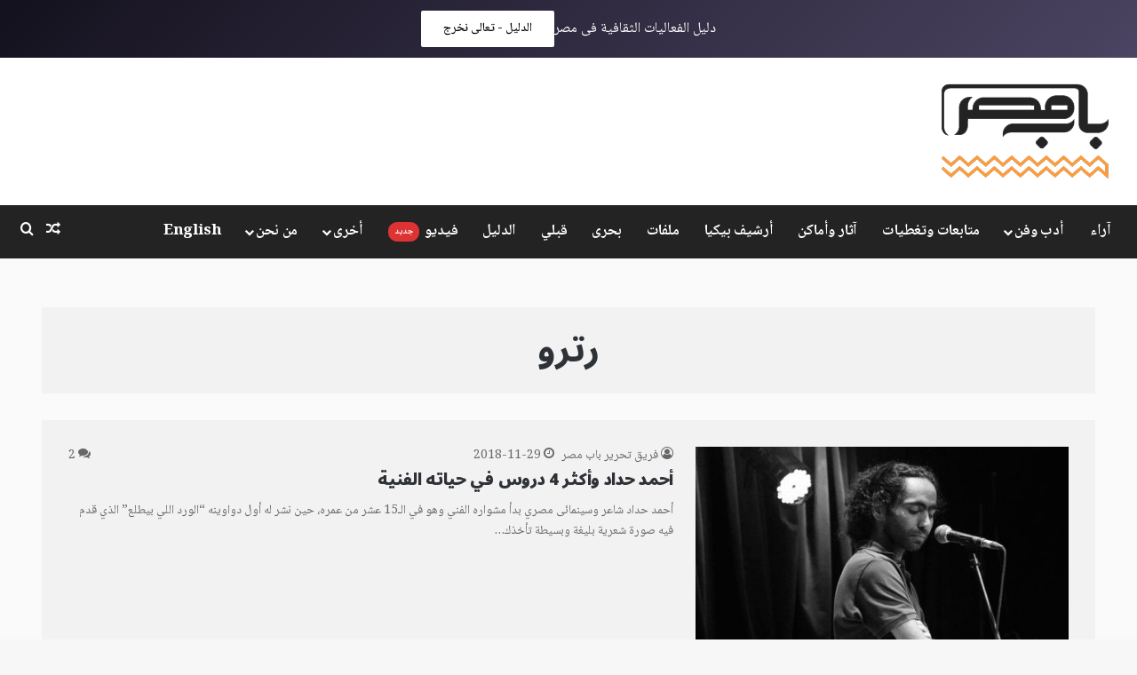

--- FILE ---
content_type: text/html; charset=UTF-8
request_url: https://www.babmsr.com/tag/%D8%B1%D8%AA%D8%B1%D9%88/
body_size: 27457
content:
<!DOCTYPE html>
<html dir="rtl" lang="ar" class="" data-skin="light">
<head>
	<meta charset="UTF-8" />
	<link rel="profile" href="https://gmpg.org/xfn/11" />
	<meta name='robots' content='index, follow, max-image-preview:large, max-snippet:-1, max-video-preview:-1' />
<!-- Google tag (gtag.js) consent mode dataLayer added by Site Kit -->
<script type="text/javascript" id="google_gtagjs-js-consent-mode-data-layer">
/* <![CDATA[ */
window.dataLayer = window.dataLayer || [];function gtag(){dataLayer.push(arguments);}
gtag('consent', 'default', {"ad_personalization":"denied","ad_storage":"denied","ad_user_data":"denied","analytics_storage":"denied","functionality_storage":"denied","security_storage":"denied","personalization_storage":"denied","region":["AT","BE","BG","CH","CY","CZ","DE","DK","EE","ES","FI","FR","GB","GR","HR","HU","IE","IS","IT","LI","LT","LU","LV","MT","NL","NO","PL","PT","RO","SE","SI","SK"],"wait_for_update":500});
window._googlesitekitConsentCategoryMap = {"statistics":["analytics_storage"],"marketing":["ad_storage","ad_user_data","ad_personalization"],"functional":["functionality_storage","security_storage"],"preferences":["personalization_storage"]};
window._googlesitekitConsents = {"ad_personalization":"denied","ad_storage":"denied","ad_user_data":"denied","analytics_storage":"denied","functionality_storage":"denied","security_storage":"denied","personalization_storage":"denied","region":["AT","BE","BG","CH","CY","CZ","DE","DK","EE","ES","FI","FR","GB","GR","HR","HU","IE","IS","IT","LI","LT","LU","LV","MT","NL","NO","PL","PT","RO","SE","SI","SK"],"wait_for_update":500};
/* ]]> */
</script>
<!-- End Google tag (gtag.js) consent mode dataLayer added by Site Kit -->

	<!-- This site is optimized with the Yoast SEO plugin v26.8 - https://yoast.com/product/yoast-seo-wordpress/ -->
	<title>رترو الأرشيف - باب مصر</title>
	<meta name="description" content="ثقافة وتراث عمارة البلد جبانات القاهرة أرشيف بيكيا ولاد البلد عمارة صون التراث فولكلور موسيقى الكف فنون تشكيلية حكايات شعبية Heritage Traditions Nostalgia" />
	<link rel="canonical" href="https://www.babmsr.com/tag/رترو/" />
	<meta property="og:locale" content="ar_AR" />
	<meta property="og:type" content="article" />
	<meta property="og:title" content="رترو الأرشيف - باب مصر" />
	<meta property="og:description" content="ثقافة وتراث عمارة البلد جبانات القاهرة أرشيف بيكيا ولاد البلد عمارة صون التراث فولكلور موسيقى الكف فنون تشكيلية حكايات شعبية Heritage Traditions Nostalgia" />
	<meta property="og:url" content="https://www.babmsr.com/tag/رترو/" />
	<meta property="og:site_name" content="باب مصر" />
	<meta property="og:image" content="https://dla7m3h3caipg.cloudfront.net/wp-content/uploads/2021/10/Artboard-6.png" />
	<meta property="og:image:width" content="1200" />
	<meta property="og:image:height" content="630" />
	<meta property="og:image:type" content="image/png" />
	<meta name="twitter:card" content="summary_large_image" />
	<meta name="twitter:site" content="@babmsr" />
	<script type="application/ld+json" class="yoast-schema-graph">{"@context":"https://schema.org","@graph":[{"@type":"CollectionPage","@id":"https://www.babmsr.com/tag/%d8%b1%d8%aa%d8%b1%d9%88/","url":"https://www.babmsr.com/tag/%d8%b1%d8%aa%d8%b1%d9%88/","name":"رترو الأرشيف - باب مصر","isPartOf":{"@id":"https://www.babmsr.com/#website"},"primaryImageOfPage":{"@id":"https://www.babmsr.com/tag/%d8%b1%d8%aa%d8%b1%d9%88/#primaryimage"},"image":{"@id":"https://www.babmsr.com/tag/%d8%b1%d8%aa%d8%b1%d9%88/#primaryimage"},"thumbnailUrl":"https://dla7m3h3caipg.cloudfront.net/wp-content/uploads/2018/11/1543483977_551_32256_.jpg","description":"ثقافة وتراث عمارة البلد جبانات القاهرة أرشيف بيكيا ولاد البلد عمارة صون التراث فولكلور موسيقى الكف فنون تشكيلية حكايات شعبية Heritage Traditions Nostalgia","breadcrumb":{"@id":"https://www.babmsr.com/tag/%d8%b1%d8%aa%d8%b1%d9%88/#breadcrumb"},"inLanguage":"ar"},{"@type":"ImageObject","inLanguage":"ar","@id":"https://www.babmsr.com/tag/%d8%b1%d8%aa%d8%b1%d9%88/#primaryimage","url":"https://dla7m3h3caipg.cloudfront.net/wp-content/uploads/2018/11/1543483977_551_32256_.jpg","contentUrl":"https://dla7m3h3caipg.cloudfront.net/wp-content/uploads/2018/11/1543483977_551_32256_.jpg","width":960,"height":640,"caption":"1543483977 551 32256"},{"@type":"BreadcrumbList","@id":"https://www.babmsr.com/tag/%d8%b1%d8%aa%d8%b1%d9%88/#breadcrumb","itemListElement":[{"@type":"ListItem","position":1,"name":"الرئيسية","item":"https://www.babmsr.com/"},{"@type":"ListItem","position":2,"name":"رترو"}]},{"@type":"WebSite","@id":"https://www.babmsr.com/#website","url":"https://www.babmsr.com/","name":"باب مصر - Bab Msr","description":"منصة صحفية مصرية معنية بصون التراث المحلي المصري المادي و غير المادي","alternateName":"Bab Msr","potentialAction":[{"@type":"SearchAction","target":{"@type":"EntryPoint","urlTemplate":"https://www.babmsr.com/?s={search_term_string}"},"query-input":{"@type":"PropertyValueSpecification","valueRequired":true,"valueName":"search_term_string"}}],"inLanguage":"ar"}]}</script>
	<!-- / Yoast SEO plugin. -->


<link rel='dns-prefetch' href='//www.babmsr.com' />
<link rel='dns-prefetch' href='//maps.googleapis.com' />
<link rel='dns-prefetch' href='//meet.jit.si' />
<link rel='dns-prefetch' href='//www.googletagmanager.com' />
<link rel='dns-prefetch' href='//fonts.googleapis.com' />
<link rel='dns-prefetch' href='//dla7m3h3caipg.cloudfront.net' />
<link rel='dns-prefetch' href='//pagead2.googlesyndication.com' />
<link rel="alternate" type="application/rss+xml" title="باب مصر &laquo; الخلاصة" href="https://www.babmsr.com/feed/" />
<link rel="alternate" type="application/rss+xml" title="باب مصر &laquo; خلاصة التعليقات" href="https://www.babmsr.com/comments/feed/" />
<link rel="alternate" type="application/rss+xml" title="باب مصر &laquo; رترو خلاصة الوسوم" href="https://www.babmsr.com/tag/%d8%b1%d8%aa%d8%b1%d9%88/feed/" />
<style type="text/css">.brave_popup{display:none}</style><script data-no-optimize="1"> var brave_popup_data = {}; var bravepop_emailValidation=false; var brave_popup_videos = {};  var brave_popup_formData = {};var brave_popup_adminUser = false; var brave_popup_pageInfo = {"type":"tag","pageID":"","singleType":""};  var bravepop_emailSuggestions={};</script>
		<style type="text/css">
			:root{				
			--tie-preset-gradient-1: linear-gradient(135deg, rgba(6, 147, 227, 1) 0%, rgb(155, 81, 224) 100%);
			--tie-preset-gradient-2: linear-gradient(135deg, rgb(122, 220, 180) 0%, rgb(0, 208, 130) 100%);
			--tie-preset-gradient-3: linear-gradient(135deg, rgba(252, 185, 0, 1) 0%, rgba(255, 105, 0, 1) 100%);
			--tie-preset-gradient-4: linear-gradient(135deg, rgba(255, 105, 0, 1) 0%, rgb(207, 46, 46) 100%);
			--tie-preset-gradient-5: linear-gradient(135deg, rgb(238, 238, 238) 0%, rgb(169, 184, 195) 100%);
			--tie-preset-gradient-6: linear-gradient(135deg, rgb(74, 234, 220) 0%, rgb(151, 120, 209) 20%, rgb(207, 42, 186) 40%, rgb(238, 44, 130) 60%, rgb(251, 105, 98) 80%, rgb(254, 248, 76) 100%);
			--tie-preset-gradient-7: linear-gradient(135deg, rgb(255, 206, 236) 0%, rgb(152, 150, 240) 100%);
			--tie-preset-gradient-8: linear-gradient(135deg, rgb(254, 205, 165) 0%, rgb(254, 45, 45) 50%, rgb(107, 0, 62) 100%);
			--tie-preset-gradient-9: linear-gradient(135deg, rgb(255, 203, 112) 0%, rgb(199, 81, 192) 50%, rgb(65, 88, 208) 100%);
			--tie-preset-gradient-10: linear-gradient(135deg, rgb(255, 245, 203) 0%, rgb(182, 227, 212) 50%, rgb(51, 167, 181) 100%);
			--tie-preset-gradient-11: linear-gradient(135deg, rgb(202, 248, 128) 0%, rgb(113, 206, 126) 100%);
			--tie-preset-gradient-12: linear-gradient(135deg, rgb(2, 3, 129) 0%, rgb(40, 116, 252) 100%);
			--tie-preset-gradient-13: linear-gradient(135deg, #4D34FA, #ad34fa);
			--tie-preset-gradient-14: linear-gradient(135deg, #0057FF, #31B5FF);
			--tie-preset-gradient-15: linear-gradient(135deg, #FF007A, #FF81BD);
			--tie-preset-gradient-16: linear-gradient(135deg, #14111E, #4B4462);
			--tie-preset-gradient-17: linear-gradient(135deg, #F32758, #FFC581);

			
					--main-nav-background: #1f2024;
					--main-nav-secondry-background: rgba(0,0,0,0.2);
					--main-nav-primary-color: #0088ff;
					--main-nav-contrast-primary-color: #FFFFFF;
					--main-nav-text-color: #FFFFFF;
					--main-nav-secondry-text-color: rgba(225,255,255,0.5);
					--main-nav-main-border-color: rgba(255,255,255,0.07);
					--main-nav-secondry-border-color: rgba(255,255,255,0.04);
				
			}
		</style>
	<meta name="viewport" content="width=device-width, initial-scale=1.0" /><style id='wp-img-auto-sizes-contain-inline-css' type='text/css'>
img:is([sizes=auto i],[sizes^="auto," i]){contain-intrinsic-size:3000px 1500px}
/*# sourceURL=wp-img-auto-sizes-contain-inline-css */
</style>
<style id='wp-emoji-styles-inline-css' type='text/css'>

	img.wp-smiley, img.emoji {
		display: inline !important;
		border: none !important;
		box-shadow: none !important;
		height: 1em !important;
		width: 1em !important;
		margin: 0 0.07em !important;
		vertical-align: -0.1em !important;
		background: none !important;
		padding: 0 !important;
	}
/*# sourceURL=wp-emoji-styles-inline-css */
</style>
<style id='wp-block-library-inline-css' type='text/css'>
:root{--wp-block-synced-color:#7a00df;--wp-block-synced-color--rgb:122,0,223;--wp-bound-block-color:var(--wp-block-synced-color);--wp-editor-canvas-background:#ddd;--wp-admin-theme-color:#007cba;--wp-admin-theme-color--rgb:0,124,186;--wp-admin-theme-color-darker-10:#006ba1;--wp-admin-theme-color-darker-10--rgb:0,107,160.5;--wp-admin-theme-color-darker-20:#005a87;--wp-admin-theme-color-darker-20--rgb:0,90,135;--wp-admin-border-width-focus:2px}@media (min-resolution:192dpi){:root{--wp-admin-border-width-focus:1.5px}}.wp-element-button{cursor:pointer}:root .has-very-light-gray-background-color{background-color:#eee}:root .has-very-dark-gray-background-color{background-color:#313131}:root .has-very-light-gray-color{color:#eee}:root .has-very-dark-gray-color{color:#313131}:root .has-vivid-green-cyan-to-vivid-cyan-blue-gradient-background{background:linear-gradient(135deg,#00d084,#0693e3)}:root .has-purple-crush-gradient-background{background:linear-gradient(135deg,#34e2e4,#4721fb 50%,#ab1dfe)}:root .has-hazy-dawn-gradient-background{background:linear-gradient(135deg,#faaca8,#dad0ec)}:root .has-subdued-olive-gradient-background{background:linear-gradient(135deg,#fafae1,#67a671)}:root .has-atomic-cream-gradient-background{background:linear-gradient(135deg,#fdd79a,#004a59)}:root .has-nightshade-gradient-background{background:linear-gradient(135deg,#330968,#31cdcf)}:root .has-midnight-gradient-background{background:linear-gradient(135deg,#020381,#2874fc)}:root{--wp--preset--font-size--normal:16px;--wp--preset--font-size--huge:42px}.has-regular-font-size{font-size:1em}.has-larger-font-size{font-size:2.625em}.has-normal-font-size{font-size:var(--wp--preset--font-size--normal)}.has-huge-font-size{font-size:var(--wp--preset--font-size--huge)}.has-text-align-center{text-align:center}.has-text-align-left{text-align:left}.has-text-align-right{text-align:right}.has-fit-text{white-space:nowrap!important}#end-resizable-editor-section{display:none}.aligncenter{clear:both}.items-justified-left{justify-content:flex-start}.items-justified-center{justify-content:center}.items-justified-right{justify-content:flex-end}.items-justified-space-between{justify-content:space-between}.screen-reader-text{border:0;clip-path:inset(50%);height:1px;margin:-1px;overflow:hidden;padding:0;position:absolute;width:1px;word-wrap:normal!important}.screen-reader-text:focus{background-color:#ddd;clip-path:none;color:#444;display:block;font-size:1em;height:auto;left:5px;line-height:normal;padding:15px 23px 14px;text-decoration:none;top:5px;width:auto;z-index:100000}html :where(.has-border-color){border-style:solid}html :where([style*=border-top-color]){border-top-style:solid}html :where([style*=border-right-color]){border-right-style:solid}html :where([style*=border-bottom-color]){border-bottom-style:solid}html :where([style*=border-left-color]){border-left-style:solid}html :where([style*=border-width]){border-style:solid}html :where([style*=border-top-width]){border-top-style:solid}html :where([style*=border-right-width]){border-right-style:solid}html :where([style*=border-bottom-width]){border-bottom-style:solid}html :where([style*=border-left-width]){border-left-style:solid}html :where(img[class*=wp-image-]){height:auto;max-width:100%}:where(figure){margin:0 0 1em}html :where(.is-position-sticky){--wp-admin--admin-bar--position-offset:var(--wp-admin--admin-bar--height,0px)}@media screen and (max-width:600px){html :where(.is-position-sticky){--wp-admin--admin-bar--position-offset:0px}}

/*# sourceURL=wp-block-library-inline-css */
</style><style id='wp-block-media-text-inline-css' type='text/css'>
.wp-block-media-text{box-sizing:border-box;direction:ltr;display:grid;grid-template-columns:50% 1fr;grid-template-rows:auto}.wp-block-media-text.has-media-on-the-right{grid-template-columns:1fr 50%}.wp-block-media-text.is-vertically-aligned-top>.wp-block-media-text__content,.wp-block-media-text.is-vertically-aligned-top>.wp-block-media-text__media{align-self:start}.wp-block-media-text.is-vertically-aligned-center>.wp-block-media-text__content,.wp-block-media-text.is-vertically-aligned-center>.wp-block-media-text__media,.wp-block-media-text>.wp-block-media-text__content,.wp-block-media-text>.wp-block-media-text__media{align-self:center}.wp-block-media-text.is-vertically-aligned-bottom>.wp-block-media-text__content,.wp-block-media-text.is-vertically-aligned-bottom>.wp-block-media-text__media{align-self:end}.wp-block-media-text>.wp-block-media-text__media{grid-column:1;grid-row:1;margin:0}.wp-block-media-text>.wp-block-media-text__content{direction:rtl;grid-column:2;grid-row:1;padding:0 8%;word-break:break-word}.wp-block-media-text.has-media-on-the-right>.wp-block-media-text__media{grid-column:2;grid-row:1}.wp-block-media-text.has-media-on-the-right>.wp-block-media-text__content{grid-column:1;grid-row:1}.wp-block-media-text__media a{display:block}.wp-block-media-text__media img,.wp-block-media-text__media video{height:auto;max-width:unset;vertical-align:middle;width:100%}.wp-block-media-text.is-image-fill>.wp-block-media-text__media{background-size:cover;height:100%;min-height:250px}.wp-block-media-text.is-image-fill>.wp-block-media-text__media>a{display:block;height:100%}.wp-block-media-text.is-image-fill>.wp-block-media-text__media img{height:1px;margin:-1px;overflow:hidden;padding:0;position:absolute;width:1px;clip:rect(0,0,0,0);border:0}.wp-block-media-text.is-image-fill-element>.wp-block-media-text__media{height:100%;min-height:250px}.wp-block-media-text.is-image-fill-element>.wp-block-media-text__media>a{display:block;height:100%}.wp-block-media-text.is-image-fill-element>.wp-block-media-text__media img{height:100%;object-fit:cover;width:100%}@media (max-width:600px){.wp-block-media-text.is-stacked-on-mobile{grid-template-columns:100%!important}.wp-block-media-text.is-stacked-on-mobile>.wp-block-media-text__media{grid-column:1;grid-row:1}.wp-block-media-text.is-stacked-on-mobile>.wp-block-media-text__content{grid-column:1;grid-row:2}}
/*# sourceURL=https://www.babmsr.com/wp-includes/blocks/media-text/style.min.css */
</style>
<style id='wp-block-paragraph-inline-css' type='text/css'>
.is-small-text{font-size:.875em}.is-regular-text{font-size:1em}.is-large-text{font-size:2.25em}.is-larger-text{font-size:3em}.has-drop-cap:not(:focus):first-letter{float:right;font-size:8.4em;font-style:normal;font-weight:100;line-height:.68;margin:.05em 0 0 .1em;text-transform:uppercase}body.rtl .has-drop-cap:not(:focus):first-letter{float:none;margin-right:.1em}p.has-drop-cap.has-background{overflow:hidden}:root :where(p.has-background){padding:1.25em 2.375em}:where(p.has-text-color:not(.has-link-color)) a{color:inherit}p.has-text-align-left[style*="writing-mode:vertical-lr"],p.has-text-align-right[style*="writing-mode:vertical-rl"]{rotate:180deg}
/*# sourceURL=https://www.babmsr.com/wp-includes/blocks/paragraph/style.min.css */
</style>
<style id='global-styles-inline-css' type='text/css'>
:root{--wp--preset--aspect-ratio--square: 1;--wp--preset--aspect-ratio--4-3: 4/3;--wp--preset--aspect-ratio--3-4: 3/4;--wp--preset--aspect-ratio--3-2: 3/2;--wp--preset--aspect-ratio--2-3: 2/3;--wp--preset--aspect-ratio--16-9: 16/9;--wp--preset--aspect-ratio--9-16: 9/16;--wp--preset--color--black: #000000;--wp--preset--color--cyan-bluish-gray: #abb8c3;--wp--preset--color--white: #ffffff;--wp--preset--color--pale-pink: #f78da7;--wp--preset--color--vivid-red: #cf2e2e;--wp--preset--color--luminous-vivid-orange: #ff6900;--wp--preset--color--luminous-vivid-amber: #fcb900;--wp--preset--color--light-green-cyan: #7bdcb5;--wp--preset--color--vivid-green-cyan: #00d084;--wp--preset--color--pale-cyan-blue: #8ed1fc;--wp--preset--color--vivid-cyan-blue: #0693e3;--wp--preset--color--vivid-purple: #9b51e0;--wp--preset--color--global-color: #232323;--wp--preset--gradient--vivid-cyan-blue-to-vivid-purple: linear-gradient(135deg,rgb(6,147,227) 0%,rgb(155,81,224) 100%);--wp--preset--gradient--light-green-cyan-to-vivid-green-cyan: linear-gradient(135deg,rgb(122,220,180) 0%,rgb(0,208,130) 100%);--wp--preset--gradient--luminous-vivid-amber-to-luminous-vivid-orange: linear-gradient(135deg,rgb(252,185,0) 0%,rgb(255,105,0) 100%);--wp--preset--gradient--luminous-vivid-orange-to-vivid-red: linear-gradient(135deg,rgb(255,105,0) 0%,rgb(207,46,46) 100%);--wp--preset--gradient--very-light-gray-to-cyan-bluish-gray: linear-gradient(135deg,rgb(238,238,238) 0%,rgb(169,184,195) 100%);--wp--preset--gradient--cool-to-warm-spectrum: linear-gradient(135deg,rgb(74,234,220) 0%,rgb(151,120,209) 20%,rgb(207,42,186) 40%,rgb(238,44,130) 60%,rgb(251,105,98) 80%,rgb(254,248,76) 100%);--wp--preset--gradient--blush-light-purple: linear-gradient(135deg,rgb(255,206,236) 0%,rgb(152,150,240) 100%);--wp--preset--gradient--blush-bordeaux: linear-gradient(135deg,rgb(254,205,165) 0%,rgb(254,45,45) 50%,rgb(107,0,62) 100%);--wp--preset--gradient--luminous-dusk: linear-gradient(135deg,rgb(255,203,112) 0%,rgb(199,81,192) 50%,rgb(65,88,208) 100%);--wp--preset--gradient--pale-ocean: linear-gradient(135deg,rgb(255,245,203) 0%,rgb(182,227,212) 50%,rgb(51,167,181) 100%);--wp--preset--gradient--electric-grass: linear-gradient(135deg,rgb(202,248,128) 0%,rgb(113,206,126) 100%);--wp--preset--gradient--midnight: linear-gradient(135deg,rgb(2,3,129) 0%,rgb(40,116,252) 100%);--wp--preset--font-size--small: 13px;--wp--preset--font-size--medium: 20px;--wp--preset--font-size--large: 36px;--wp--preset--font-size--x-large: 42px;--wp--preset--spacing--20: 0.44rem;--wp--preset--spacing--30: 0.67rem;--wp--preset--spacing--40: 1rem;--wp--preset--spacing--50: 1.5rem;--wp--preset--spacing--60: 2.25rem;--wp--preset--spacing--70: 3.38rem;--wp--preset--spacing--80: 5.06rem;--wp--preset--shadow--natural: 6px 6px 9px rgba(0, 0, 0, 0.2);--wp--preset--shadow--deep: 12px 12px 50px rgba(0, 0, 0, 0.4);--wp--preset--shadow--sharp: 6px 6px 0px rgba(0, 0, 0, 0.2);--wp--preset--shadow--outlined: 6px 6px 0px -3px rgb(255, 255, 255), 6px 6px rgb(0, 0, 0);--wp--preset--shadow--crisp: 6px 6px 0px rgb(0, 0, 0);}:where(.is-layout-flex){gap: 0.5em;}:where(.is-layout-grid){gap: 0.5em;}body .is-layout-flex{display: flex;}.is-layout-flex{flex-wrap: wrap;align-items: center;}.is-layout-flex > :is(*, div){margin: 0;}body .is-layout-grid{display: grid;}.is-layout-grid > :is(*, div){margin: 0;}:where(.wp-block-columns.is-layout-flex){gap: 2em;}:where(.wp-block-columns.is-layout-grid){gap: 2em;}:where(.wp-block-post-template.is-layout-flex){gap: 1.25em;}:where(.wp-block-post-template.is-layout-grid){gap: 1.25em;}.has-black-color{color: var(--wp--preset--color--black) !important;}.has-cyan-bluish-gray-color{color: var(--wp--preset--color--cyan-bluish-gray) !important;}.has-white-color{color: var(--wp--preset--color--white) !important;}.has-pale-pink-color{color: var(--wp--preset--color--pale-pink) !important;}.has-vivid-red-color{color: var(--wp--preset--color--vivid-red) !important;}.has-luminous-vivid-orange-color{color: var(--wp--preset--color--luminous-vivid-orange) !important;}.has-luminous-vivid-amber-color{color: var(--wp--preset--color--luminous-vivid-amber) !important;}.has-light-green-cyan-color{color: var(--wp--preset--color--light-green-cyan) !important;}.has-vivid-green-cyan-color{color: var(--wp--preset--color--vivid-green-cyan) !important;}.has-pale-cyan-blue-color{color: var(--wp--preset--color--pale-cyan-blue) !important;}.has-vivid-cyan-blue-color{color: var(--wp--preset--color--vivid-cyan-blue) !important;}.has-vivid-purple-color{color: var(--wp--preset--color--vivid-purple) !important;}.has-black-background-color{background-color: var(--wp--preset--color--black) !important;}.has-cyan-bluish-gray-background-color{background-color: var(--wp--preset--color--cyan-bluish-gray) !important;}.has-white-background-color{background-color: var(--wp--preset--color--white) !important;}.has-pale-pink-background-color{background-color: var(--wp--preset--color--pale-pink) !important;}.has-vivid-red-background-color{background-color: var(--wp--preset--color--vivid-red) !important;}.has-luminous-vivid-orange-background-color{background-color: var(--wp--preset--color--luminous-vivid-orange) !important;}.has-luminous-vivid-amber-background-color{background-color: var(--wp--preset--color--luminous-vivid-amber) !important;}.has-light-green-cyan-background-color{background-color: var(--wp--preset--color--light-green-cyan) !important;}.has-vivid-green-cyan-background-color{background-color: var(--wp--preset--color--vivid-green-cyan) !important;}.has-pale-cyan-blue-background-color{background-color: var(--wp--preset--color--pale-cyan-blue) !important;}.has-vivid-cyan-blue-background-color{background-color: var(--wp--preset--color--vivid-cyan-blue) !important;}.has-vivid-purple-background-color{background-color: var(--wp--preset--color--vivid-purple) !important;}.has-black-border-color{border-color: var(--wp--preset--color--black) !important;}.has-cyan-bluish-gray-border-color{border-color: var(--wp--preset--color--cyan-bluish-gray) !important;}.has-white-border-color{border-color: var(--wp--preset--color--white) !important;}.has-pale-pink-border-color{border-color: var(--wp--preset--color--pale-pink) !important;}.has-vivid-red-border-color{border-color: var(--wp--preset--color--vivid-red) !important;}.has-luminous-vivid-orange-border-color{border-color: var(--wp--preset--color--luminous-vivid-orange) !important;}.has-luminous-vivid-amber-border-color{border-color: var(--wp--preset--color--luminous-vivid-amber) !important;}.has-light-green-cyan-border-color{border-color: var(--wp--preset--color--light-green-cyan) !important;}.has-vivid-green-cyan-border-color{border-color: var(--wp--preset--color--vivid-green-cyan) !important;}.has-pale-cyan-blue-border-color{border-color: var(--wp--preset--color--pale-cyan-blue) !important;}.has-vivid-cyan-blue-border-color{border-color: var(--wp--preset--color--vivid-cyan-blue) !important;}.has-vivid-purple-border-color{border-color: var(--wp--preset--color--vivid-purple) !important;}.has-vivid-cyan-blue-to-vivid-purple-gradient-background{background: var(--wp--preset--gradient--vivid-cyan-blue-to-vivid-purple) !important;}.has-light-green-cyan-to-vivid-green-cyan-gradient-background{background: var(--wp--preset--gradient--light-green-cyan-to-vivid-green-cyan) !important;}.has-luminous-vivid-amber-to-luminous-vivid-orange-gradient-background{background: var(--wp--preset--gradient--luminous-vivid-amber-to-luminous-vivid-orange) !important;}.has-luminous-vivid-orange-to-vivid-red-gradient-background{background: var(--wp--preset--gradient--luminous-vivid-orange-to-vivid-red) !important;}.has-very-light-gray-to-cyan-bluish-gray-gradient-background{background: var(--wp--preset--gradient--very-light-gray-to-cyan-bluish-gray) !important;}.has-cool-to-warm-spectrum-gradient-background{background: var(--wp--preset--gradient--cool-to-warm-spectrum) !important;}.has-blush-light-purple-gradient-background{background: var(--wp--preset--gradient--blush-light-purple) !important;}.has-blush-bordeaux-gradient-background{background: var(--wp--preset--gradient--blush-bordeaux) !important;}.has-luminous-dusk-gradient-background{background: var(--wp--preset--gradient--luminous-dusk) !important;}.has-pale-ocean-gradient-background{background: var(--wp--preset--gradient--pale-ocean) !important;}.has-electric-grass-gradient-background{background: var(--wp--preset--gradient--electric-grass) !important;}.has-midnight-gradient-background{background: var(--wp--preset--gradient--midnight) !important;}.has-small-font-size{font-size: var(--wp--preset--font-size--small) !important;}.has-medium-font-size{font-size: var(--wp--preset--font-size--medium) !important;}.has-large-font-size{font-size: var(--wp--preset--font-size--large) !important;}.has-x-large-font-size{font-size: var(--wp--preset--font-size--x-large) !important;}
/*# sourceURL=global-styles-inline-css */
</style>

<style id='classic-theme-styles-inline-css' type='text/css'>
/*! This file is auto-generated */
.wp-block-button__link{color:#fff;background-color:#32373c;border-radius:9999px;box-shadow:none;text-decoration:none;padding:calc(.667em + 2px) calc(1.333em + 2px);font-size:1.125em}.wp-block-file__button{background:#32373c;color:#fff;text-decoration:none}
/*# sourceURL=/wp-includes/css/classic-themes.min.css */
</style>
<link rel='stylesheet' id='fontawesome-rtl-css' href='https://www.babmsr.com/wp-content/plugins/gutentor/assets/library/fontawesome/css/all.min-rtl.css?ver=5.12.0' type='text/css' media='all' />
<link rel='stylesheet' id='wpness-grid-rtl-css' href='https://www.babmsr.com/wp-content/plugins/gutentor/assets/library/wpness-grid/wpness-grid-rtl.css?ver=1.0.0' type='text/css' media='all' />
<link rel='stylesheet' id='animate-rtl-css' href='https://www.babmsr.com/wp-content/plugins/gutentor/assets/library/animatecss/animate.min-rtl.css?ver=3.7.2' type='text/css' media='all' />
<link rel='stylesheet' id='wp-components-rtl-css' href='https://www.babmsr.com/wp-includes/css/dist/components/style-rtl.min.css?ver=3100981ee109d1a8ff8c930f3096997f' type='text/css' media='all' />
<link rel='stylesheet' id='wp-preferences-css' href='https://www.babmsr.com/wp-includes/css/dist/preferences/style.min.css?ver=3100981ee109d1a8ff8c930f3096997f' type='text/css' media='all' />
<link rel='stylesheet' id='wp-block-editor-rtl-css' href='https://www.babmsr.com/wp-includes/css/dist/block-editor/style-rtl.min.css?ver=3100981ee109d1a8ff8c930f3096997f' type='text/css' media='all' />
<link rel='stylesheet' id='wp-reusable-blocks-rtl-css' href='https://www.babmsr.com/wp-includes/css/dist/reusable-blocks/style-rtl.min.css?ver=3100981ee109d1a8ff8c930f3096997f' type='text/css' media='all' />
<link rel='stylesheet' id='wp-patterns-rtl-css' href='https://www.babmsr.com/wp-includes/css/dist/patterns/style-rtl.min.css?ver=3100981ee109d1a8ff8c930f3096997f' type='text/css' media='all' />
<link rel='stylesheet' id='wp-editor-rtl-css' href='https://www.babmsr.com/wp-includes/css/dist/editor/style-rtl.min.css?ver=3100981ee109d1a8ff8c930f3096997f' type='text/css' media='all' />
<link rel='stylesheet' id='gutentor-rtl-css' href='https://www.babmsr.com/wp-content/plugins/gutentor/dist/blocks.style.build-rtl.css?ver=3.5.4' type='text/css' media='all' />
<link rel='stylesheet' id='evcal_google_fonts-css' href='https://fonts.googleapis.com/css?family=Noto+Sans%3A400%2C400italic%2C700%7CPoppins%3A700%2C800%2C900&#038;subset=latin%2Clatin-ext&#038;ver=2.4.9' type='text/css' media='all' />
<link rel='stylesheet' id='evcal_cal_default-css' href='//www.babmsr.com/wp-content/plugins/eventon-lite/assets/css/eventon_styles.css?ver=2.4.9' type='text/css' media='all' />
<link rel='stylesheet' id='evo_font_icons-css' href='//www.babmsr.com/wp-content/plugins/eventon-lite/assets/fonts/all.css?ver=2.4.9' type='text/css' media='all' />
<link rel='stylesheet' id='eventon_dynamic_styles-css' href='//www.babmsr.com/wp-content/plugins/eventon-lite/assets/css/eventon_dynamic_styles.css?ver=2.4.9' type='text/css' media='all' />
<link rel='stylesheet' id='tie-css-base-css' href='https://www.babmsr.com/wp-content/themes/jannah/assets/css/base.min.css?ver=7.3.9' type='text/css' media='all' />
<link rel='stylesheet' id='tie-css-styles-css' href='https://www.babmsr.com/wp-content/themes/jannah/assets/css/style.min.css?ver=7.3.9' type='text/css' media='all' />
<link rel='stylesheet' id='tie-css-widgets-css' href='https://www.babmsr.com/wp-content/themes/jannah/assets/css/widgets.min.css?ver=7.3.9' type='text/css' media='all' />
<link rel='stylesheet' id='tie-css-helpers-css' href='https://www.babmsr.com/wp-content/themes/jannah/assets/css/helpers.min.css?ver=7.3.9' type='text/css' media='all' />
<link rel='stylesheet' id='tie-fontawesome5-css' href='https://www.babmsr.com/wp-content/themes/jannah/assets/css/fontawesome.css?ver=7.3.9' type='text/css' media='all' />
<link rel='stylesheet' id='tie-css-ilightbox-css' href='https://www.babmsr.com/wp-content/themes/jannah/assets/ilightbox/mac-skin/skin.css?ver=7.3.9' type='text/css' media='all' />
<style id='tie-css-ilightbox-inline-css' type='text/css'>
body{font-family: ''Noto Naskh Arabic'';}.logo-text,h1,h2,h3,h4,h5,h6,.the-subtitle{font-family: ''Noto Naskh Arabic'';}#main-nav .main-menu > ul > li > a{font-family: ''Noto Naskh Arabic'';}blockquote p{font-family: ''Noto-Sans-Arabic'';}body{font-size: 14px;}#main-nav .main-menu > ul > li > a{font-size: 17px;font-weight: 700;letter-spacing: -0.2px;}#main-nav .main-menu > ul ul li a{font-weight: 500;}#mobile-menu li a{font-weight: 500;}body .button,body [type="submit"]{font-weight: 500;}#breadcrumb{font-weight: 500;}.post-cat{font-weight: 500;}.entry-header h1.entry-title{font-weight: 900;}#the-post .entry-content,#the-post .entry-content p{font-size: 19px;font-weight: 500;letter-spacing: -0.1px;line-height: 1.5;}#tie-wrapper .mag-box-title h3{font-size: 22px;font-weight: 700;}@media (min-width: 992px){.container-404 h2{font-weight: 900;}}@media (min-width: 768px){.section-title.section-title-default,.section-title-centered{font-weight: 700;}}@media (min-width: 768px){.section-title-big{font-weight: 700;}}#tie-wrapper .copyright-text{font-size: 16px;font-weight: 400;}#footer .widget-title .the-subtitle{font-size: 18px;font-weight: 700;}.entry h1{font-weight: 900;}.entry h2{font-size: 24px;font-weight: 700;}.entry h3{font-weight: 700;}.entry h4{font-size: 20px;font-weight: 700;}.entry h5{font-size: 20px;font-weight: 700;}.entry h6{font-size: 20px;font-weight: 700;}#tie-wrapper .widget-title .the-subtitle,#tie-wrapper #comments-title,#tie-wrapper .comment-reply-title,#tie-wrapper .woocommerce-tabs .panel h2,#tie-wrapper .related.products h2,#tie-wrapper #bbpress-forums #new-post > fieldset.bbp-form > legend,#tie-wrapper .entry-content .review-box-header{font-size: 18px;font-weight: 500;}.post-widget-body .post-title,.timeline-widget ul li h3,.posts-list-half-posts li .post-title{font-size: 20px;font-weight: 700;}#tie-wrapper .media-page-layout .thumb-title,#tie-wrapper .mag-box.full-width-img-news-box .posts-items>li .post-title,#tie-wrapper .miscellaneous-box .posts-items>li:first-child .post-title,#tie-wrapper .big-thumb-left-box .posts-items li:first-child .post-title{font-size: 26px;}#tie-wrapper .mag-box.wide-post-box .posts-items>li:nth-child(n) .post-title,#tie-wrapper .mag-box.big-post-left-box li:first-child .post-title,#tie-wrapper .mag-box.big-post-top-box li:first-child .post-title,#tie-wrapper .mag-box.half-box li:first-child .post-title,#tie-wrapper .mag-box.big-posts-box .posts-items>li:nth-child(n) .post-title,#tie-wrapper .mag-box.mini-posts-box .posts-items>li:nth-child(n) .post-title,#tie-wrapper .mag-box.latest-poroducts-box .products .product h2{font-size: 18px;font-weight: 900;letter-spacing: -0.3px;line-height: 1.5;}#tie-wrapper .mag-box.big-post-left-box li:not(:first-child) .post-title,#tie-wrapper .mag-box.big-post-top-box li:not(:first-child) .post-title,#tie-wrapper .mag-box.half-box li:not(:first-child) .post-title,#tie-wrapper .mag-box.big-thumb-left-box li:not(:first-child) .post-title,#tie-wrapper .mag-box.scrolling-box .slide .post-title,#tie-wrapper .mag-box.miscellaneous-box li:not(:first-child) .post-title{font-size: 20px;font-weight: 700;}@media (min-width: 992px){.full-width .fullwidth-slider-wrapper .thumb-overlay .thumb-content .thumb-title,.full-width .wide-next-prev-slider-wrapper .thumb-overlay .thumb-content .thumb-title,.full-width .wide-slider-with-navfor-wrapper .thumb-overlay .thumb-content .thumb-title,.full-width .boxed-slider-wrapper .thumb-overlay .thumb-title{font-size: 34px;font-weight: 900;line-height: 1.75;}}@media (min-width: 992px){.has-sidebar .fullwidth-slider-wrapper .thumb-overlay .thumb-content .thumb-title,.has-sidebar .wide-next-prev-slider-wrapper .thumb-overlay .thumb-content .thumb-title,.has-sidebar .wide-slider-with-navfor-wrapper .thumb-overlay .thumb-content .thumb-title,.has-sidebar .boxed-slider-wrapper .thumb-overlay .thumb-title{font-weight: 700;}}@media (min-width: 768px){#tie-wrapper .main-slider.grid-3-slides .slide .grid-item:nth-child(1) .thumb-title,#tie-wrapper .main-slider.grid-5-first-big .slide .grid-item:nth-child(1) .thumb-title,#tie-wrapper .main-slider.grid-5-big-centerd .slide .grid-item:nth-child(1) .thumb-title,#tie-wrapper .main-slider.grid-4-big-first-half-second .slide .grid-item:nth-child(1) .thumb-title,#tie-wrapper .main-slider.grid-2-big .thumb-overlay .thumb-title,#tie-wrapper .wide-slider-three-slids-wrapper .thumb-title{font-weight: 700;}}@media (min-width: 768px){#tie-wrapper .boxed-slider-three-slides-wrapper .slide .thumb-title,#tie-wrapper .grid-3-slides .slide .grid-item:nth-child(n+2) .thumb-title,#tie-wrapper .grid-5-first-big .slide .grid-item:nth-child(n+2) .thumb-title,#tie-wrapper .grid-5-big-centerd .slide .grid-item:nth-child(n+2) .thumb-title,#tie-wrapper .grid-4-big-first-half-second .slide .grid-item:nth-child(n+2) .thumb-title,#tie-wrapper .grid-5-in-rows .grid-item:nth-child(n) .thumb-overlay .thumb-title,#tie-wrapper .main-slider.grid-4-slides .thumb-overlay .thumb-title,#tie-wrapper .grid-6-slides .thumb-overlay .thumb-title,#tie-wrapper .boxed-four-taller-slider .slide .thumb-title{font-weight: 700;}}:root:root{--brand-color: #232323;--dark-brand-color: #000000;--bright-color: #FFFFFF;--base-color: #2c2f34;}#footer-widgets-container{border-top: 8px solid #232323;-webkit-box-shadow: 0 -5px 0 rgba(0,0,0,0.07); -moz-box-shadow: 0 -8px 0 rgba(0,0,0,0.07); box-shadow: 0 -8px 0 rgba(0,0,0,0.07);}#reading-position-indicator{box-shadow: 0 0 10px rgba( 35,35,35,0.7);}:root:root{--brand-color: #232323;--dark-brand-color: #000000;--bright-color: #FFFFFF;--base-color: #2c2f34;}#footer-widgets-container{border-top: 8px solid #232323;-webkit-box-shadow: 0 -5px 0 rgba(0,0,0,0.07); -moz-box-shadow: 0 -8px 0 rgba(0,0,0,0.07); box-shadow: 0 -8px 0 rgba(0,0,0,0.07);}#reading-position-indicator{box-shadow: 0 0 10px rgba( 35,35,35,0.7);}#header-notification-bar{background: var( --tie-preset-gradient-16 );}#header-notification-bar{--tie-buttons-color: #FFFFFF;--tie-buttons-border-color: #FFFFFF;--tie-buttons-hover-color: #e1e1e1;--tie-buttons-hover-text: #000000;}#header-notification-bar{--tie-buttons-text: #000000;}#top-nav,#top-nav .sub-menu,#top-nav .comp-sub-menu,#top-nav .ticker-content,#top-nav .ticker-swipe,.top-nav-boxed #top-nav .topbar-wrapper,.top-nav-dark .top-menu ul,#autocomplete-suggestions.search-in-top-nav{background-color : #ef6c00;}#top-nav *,#autocomplete-suggestions.search-in-top-nav{border-color: rgba( #FFFFFF,0.08);}#top-nav .icon-basecloud-bg:after{color: #ef6c00;}#top-nav a:not(:hover),#top-nav input,#top-nav #search-submit,#top-nav .fa-spinner,#top-nav .dropdown-social-icons li a span,#top-nav .components > li .social-link:not(:hover) span,#autocomplete-suggestions.search-in-top-nav a{color: #5e5e5e;}#top-nav input::-moz-placeholder{color: #5e5e5e;}#top-nav input:-moz-placeholder{color: #5e5e5e;}#top-nav input:-ms-input-placeholder{color: #5e5e5e;}#top-nav input::-webkit-input-placeholder{color: #5e5e5e;}#top-nav,.search-in-top-nav{--tie-buttons-color: #9b9b9b;--tie-buttons-border-color: #9b9b9b;--tie-buttons-text: #FFFFFF;--tie-buttons-hover-color: #7d7d7d;}#top-nav a:hover,#top-nav .menu li:hover > a,#top-nav .menu > .tie-current-menu > a,#top-nav .components > li:hover > a,#top-nav .components #search-submit:hover,#autocomplete-suggestions.search-in-top-nav .post-title a:hover{color: #9b9b9b;}#top-nav,#top-nav .comp-sub-menu,#top-nav .tie-weather-widget{color: #0a0a0a;}#autocomplete-suggestions.search-in-top-nav .post-meta,#autocomplete-suggestions.search-in-top-nav .post-meta a:not(:hover){color: rgba( 10,10,10,0.7 );}#top-nav .weather-icon .icon-cloud,#top-nav .weather-icon .icon-basecloud-bg,#top-nav .weather-icon .icon-cloud-behind{color: #0a0a0a !important;}#main-nav,#main-nav .menu-sub-content,#main-nav .comp-sub-menu,#main-nav ul.cats-vertical li a.is-active,#main-nav ul.cats-vertical li a:hover,#autocomplete-suggestions.search-in-main-nav{background-color: #232323;}#main-nav{border-width: 0;}#theme-header #main-nav:not(.fixed-nav){bottom: 0;}#main-nav .icon-basecloud-bg:after{color: #232323;}#autocomplete-suggestions.search-in-main-nav{border-color: rgba(255,255,255,0.07);}.main-nav-boxed #main-nav .main-menu-wrapper{border-width: 0;}#main-nav a:not(:hover),#main-nav a.social-link:not(:hover) span,#main-nav .dropdown-social-icons li a span,#autocomplete-suggestions.search-in-main-nav a{color: #ffffff;}.main-nav,.search-in-main-nav{--main-nav-primary-color: rgba(10,0,0,0.31);--tie-buttons-color: rgba(10,0,0,0.31);--tie-buttons-border-color: rgba(10,0,0,0.31);--tie-buttons-text: #FFFFFF;--tie-buttons-hover-color: #000000;}#main-nav .mega-links-head:after,#main-nav .cats-horizontal a.is-active,#main-nav .cats-horizontal a:hover,#main-nav .spinner > div{background-color: rgba(10,0,0,0.31);}#main-nav .menu ul li:hover > a,#main-nav .menu ul li.current-menu-item:not(.mega-link-column) > a,#main-nav .components a:hover,#main-nav .components > li:hover > a,#main-nav #search-submit:hover,#main-nav .cats-vertical a.is-active,#main-nav .cats-vertical a:hover,#main-nav .mega-menu .post-meta a:hover,#main-nav .mega-menu .post-box-title a:hover,#autocomplete-suggestions.search-in-main-nav a:hover,#main-nav .spinner-circle:after{color: rgba(10,0,0,0.31);}#main-nav .menu > li.tie-current-menu > a,#main-nav .menu > li:hover > a,.theme-header #main-nav .mega-menu .cats-horizontal a.is-active,.theme-header #main-nav .mega-menu .cats-horizontal a:hover{color: #FFFFFF;}#main-nav .menu > li.tie-current-menu > a:before,#main-nav .menu > li:hover > a:before{border-top-color: #FFFFFF;}#main-nav,#main-nav input,#main-nav #search-submit,#main-nav .fa-spinner,#main-nav .comp-sub-menu,#main-nav .tie-weather-widget{color: #ffffff;}#main-nav input::-moz-placeholder{color: #ffffff;}#main-nav input:-moz-placeholder{color: #ffffff;}#main-nav input:-ms-input-placeholder{color: #ffffff;}#main-nav input::-webkit-input-placeholder{color: #ffffff;}#main-nav .mega-menu .post-meta,#main-nav .mega-menu .post-meta a,#autocomplete-suggestions.search-in-main-nav .post-meta{color: rgba(255,255,255,0.6);}#main-nav .weather-icon .icon-cloud,#main-nav .weather-icon .icon-basecloud-bg,#main-nav .weather-icon .icon-cloud-behind{color: #ffffff !important;}#the-post .entry-content a:not(.shortc-button){color: #f29431 !important;}#tie-body .sidebar .widget-title:before,#tie-body .sidebar .widget-title:after{background-color: #0a0a0a;}#tie-container #tie-wrapper,.post-layout-8 #content{background-color: #fafafa;}#footer{background-color: #212121;}#site-info{background-color: #2e2e2e;}#footer .posts-list-counter .posts-list-items li.widget-post-list:before{border-color: #212121;}#footer .timeline-widget a .date:before{border-color: rgba(33,33,33,0.8);}#footer .footer-boxed-widget-area,#footer textarea,#footer input:not([type=submit]),#footer select,#footer code,#footer kbd,#footer pre,#footer samp,#footer .show-more-button,#footer .slider-links .tie-slider-nav span,#footer #wp-calendar,#footer #wp-calendar tbody td,#footer #wp-calendar thead th,#footer .widget.buddypress .item-options a{border-color: rgba(255,255,255,0.1);}#footer .social-statistics-widget .white-bg li.social-icons-item a,#footer .widget_tag_cloud .tagcloud a,#footer .latest-tweets-widget .slider-links .tie-slider-nav span,#footer .widget_layered_nav_filters a{border-color: rgba(255,255,255,0.1);}#footer .social-statistics-widget .white-bg li:before{background: rgba(255,255,255,0.1);}.site-footer #wp-calendar tbody td{background: rgba(255,255,255,0.02);}#footer .white-bg .social-icons-item a span.followers span,#footer .circle-three-cols .social-icons-item a .followers-num,#footer .circle-three-cols .social-icons-item a .followers-name{color: rgba(255,255,255,0.8);}#footer .timeline-widget ul:before,#footer .timeline-widget a:not(:hover) .date:before{background-color: #030303;}#tie-body #footer .widget-title::before,#tie-body #footer .widget-title::after{background-color: #e99c17;}#footer,#footer textarea,#footer input:not([type='submit']),#footer select,#footer #wp-calendar tbody,#footer .tie-slider-nav li span:not(:hover),#footer .widget_categories li a:before,#footer .widget_product_categories li a:before,#footer .widget_layered_nav li a:before,#footer .widget_archive li a:before,#footer .widget_nav_menu li a:before,#footer .widget_meta li a:before,#footer .widget_pages li a:before,#footer .widget_recent_entries li a:before,#footer .widget_display_forums li a:before,#footer .widget_display_views li a:before,#footer .widget_rss li a:before,#footer .widget_display_stats dt:before,#footer .subscribe-widget-content h3,#footer .about-author .social-icons a:not(:hover) span{color: #ffffff;}#footer post-widget-body .meta-item,#footer .post-meta,#footer .stream-title,#footer.dark-skin .timeline-widget .date,#footer .wp-caption .wp-caption-text,#footer .rss-date{color: rgba(255,255,255,0.7);}#footer input::-moz-placeholder{color: #ffffff;}#footer input:-moz-placeholder{color: #ffffff;}#footer input:-ms-input-placeholder{color: #ffffff;}#footer input::-webkit-input-placeholder{color: #ffffff;}#site-info,#site-info ul.social-icons li a:not(:hover) span{color: #ffffff;}a#go-to-top{background-color: #e5e5e5;}a#go-to-top{color: #444444;}@media (min-width: 1200px){.container{width: auto;}}@media (min-width: 992px){.container,.boxed-layout #tie-wrapper,.boxed-layout .fixed-nav,.wide-next-prev-slider-wrapper .slider-main-container{max-width: 95%;}.boxed-layout .container{max-width: 100%;}}.side-aside.dark-skin a.remove:not(:hover)::before,#mobile-social-icons .social-icons-item a:not(:hover) span{color: #ffffff!important;}.mobile-header-components li.custom-menu-link > a,#mobile-menu-icon .menu-text{color: #333333!important;}#mobile-menu-icon .nav-icon,#mobile-menu-icon .nav-icon:before,#mobile-menu-icon .nav-icon:after{background-color: #333333!important;}
/*# sourceURL=tie-css-ilightbox-inline-css */
</style>
<script type="text/javascript" src="https://www.babmsr.com/wp-includes/js/jquery/jquery.min.js?ver=3.7.1" id="jquery-core-js"></script>
<script type="text/javascript" src="https://www.babmsr.com/wp-includes/js/jquery/jquery-migrate.min.js?ver=3.4.1" id="jquery-migrate-js"></script>

<!-- Google tag (gtag.js) snippet added by Site Kit -->
<!-- Google Analytics snippet added by Site Kit -->
<script type="text/javascript" src="https://www.googletagmanager.com/gtag/js?id=GT-TX5HGFP" id="google_gtagjs-js" async></script>
<script type="text/javascript" id="google_gtagjs-js-after">
/* <![CDATA[ */
window.dataLayer = window.dataLayer || [];function gtag(){dataLayer.push(arguments);}
gtag("set","linker",{"domains":["www.babmsr.com"]});
gtag("js", new Date());
gtag("set", "developer_id.dZTNiMT", true);
gtag("config", "GT-TX5HGFP");
 window._googlesitekit = window._googlesitekit || {}; window._googlesitekit.throttledEvents = []; window._googlesitekit.gtagEvent = (name, data) => { var key = JSON.stringify( { name, data } ); if ( !! window._googlesitekit.throttledEvents[ key ] ) { return; } window._googlesitekit.throttledEvents[ key ] = true; setTimeout( () => { delete window._googlesitekit.throttledEvents[ key ]; }, 5 ); gtag( "event", name, { ...data, event_source: "site-kit" } ); }; 
//# sourceURL=google_gtagjs-js-after
/* ]]> */
</script>
<link rel="https://api.w.org/" href="https://www.babmsr.com/wp-json/" /><link rel="alternate" title="JSON" type="application/json" href="https://www.babmsr.com/wp-json/wp/v2/tags/5370" /><link rel="EditURI" type="application/rsd+xml" title="RSD" href="https://www.babmsr.com/xmlrpc.php?rsd" />
<link rel="stylesheet" href="https://www.babmsr.com/wp-content/themes/jannah/rtl.css" type="text/css" media="screen" /><meta name="generator" content="Site Kit by Google 1.171.0" /><!-- Analytics by WP Statistics - https://wp-statistics.com -->
<meta http-equiv="X-UA-Compatible" content="IE=edge"><!-- Global site tag (gtag.js) - Google Analytics -->
<script async src="https://www.googletagmanager.com/gtag/js?id=UA-76524038-16"></script>
<script>
  window.dataLayer = window.dataLayer || [];
  function gtag(){dataLayer.push(arguments);}
  gtag('js', new Date());

  gtag('config', 'UA-76524038-16');
</script>

<!-- <script async src="https://pagead2.googlesyndication.com/pagead/js/adsbygoogle.js?client=ca-pub-9069998402714546"
     crossorigin="anonymous"></script>  -->

<!-- Lines added by ess -->
<!-- 
<script async src="https://pagead2.googlesyndication.com/pagead/js/adsbygoogle.js?client=ca-pub-9627455740190735"
     crossorigin="anonymous"></script>
-->
<!-- new adsense for weladlebalad3@gmail -->
<script async src="https://pagead2.googlesyndication.com/pagead/js/adsbygoogle.js?client=ca-pub-6217181290268018"
     crossorigin="anonymous"></script>

<!-- <script src="https://code.responsivevoice.org/responsivevoice.js?key=gU8hRq1B"></script> -->

<meta name="google-adsense-account" content="ca-pub-6217181290268018">





<!-- Google AdSense meta tags added by Site Kit -->
<meta name="google-adsense-platform-account" content="ca-host-pub-2644536267352236">
<meta name="google-adsense-platform-domain" content="sitekit.withgoogle.com">
<!-- End Google AdSense meta tags added by Site Kit -->

<!-- Google AdSense snippet added by Site Kit -->
<script type="text/javascript" async="async" src="https://pagead2.googlesyndication.com/pagead/js/adsbygoogle.js?client=ca-pub-9985835635711621&amp;host=ca-host-pub-2644536267352236" crossorigin="anonymous"></script>

<!-- End Google AdSense snippet added by Site Kit -->
<link rel="preconnect" href="https://fonts.googleapis.com">
<link rel="preconnect" href="https://fonts.gstatic.com" crossorigin>
<link href="https://fonts.googleapis.com/css2?family=Noto+Naskh+Arabic:wght@400;500;600;700&display=swap" rel="stylesheet">
<link rel="preconnect" href="https://fonts.googleapis.com">
<link rel="preconnect" href="https://fonts.gstatic.com" crossorigin>
<link href="https://fonts.googleapis.com/css2?family=Noto+Sans+Arabic:wght@700;900&display=swap" rel="stylesheet">

<link rel="preconnect" href="https://fonts.googleapis.com">
<link rel="preconnect" href="https://fonts.gstatic.com" crossorigin>
<link href="https://fonts.googleapis.com/css2?family=Noto+Naskh+Arabic:wght@400;500;600;700&display=swap" rel="stylesheet">
<link rel="preconnect" href="https://fonts.googleapis.com">
<link rel="preconnect" href="https://fonts.gstatic.com" crossorigin>
<link href="https://fonts.googleapis.com/css2?family=Noto+Sans+Arabic:wght@500&display=swap" rel="stylesheet">

<link rel="icon" href="https://dla7m3h3caipg.cloudfront.net/wp-content/uploads/2021/10/cropped-BabMsr_FavIcon-32x32.png" sizes="32x32" />
<link rel="icon" href="https://dla7m3h3caipg.cloudfront.net/wp-content/uploads/2021/10/cropped-BabMsr_FavIcon-192x192.png" sizes="192x192" />
<link rel="apple-touch-icon" href="https://dla7m3h3caipg.cloudfront.net/wp-content/uploads/2021/10/cropped-BabMsr_FavIcon-180x180.png" />
<meta name="msapplication-TileImage" content="https://dla7m3h3caipg.cloudfront.net/wp-content/uploads/2021/10/cropped-BabMsr_FavIcon-270x270.png" />
<!-- Gutentor Dynamic CSS -->
<style type="text/css" id='gutentor-dynamic-css'>
.gutentor-categories .gutentor-cat-%d8%a8%d8%ad%d8%b1%d9%89{color:#1974d2 !important;background:#ffffff !important}.gutentor-categories .gutentor-cat-%d8%a8%d8%ad%d8%b1%d9%89:hover{color:#1974d2 !important;background:#ffffff !important}.gutentor-categories .gutentor-cat-%d8%a2%d8%b1%d8%a7%d8%a1-%d9%85%d9%82%d8%a7%d9%84%d8%a7%d8%aa-%d8%ad%d9%83%d8%a7%d9%88%d9%8a-%d8%ab%d9%82%d8%a7%d9%81%d8%a9-%d9%88-%d8%aa%d8%b1%d8%a7%d8%ab{color:#1974d2 !important;background:#ffffff !important}.gutentor-categories .gutentor-cat-%d8%a2%d8%b1%d8%a7%d8%a1-%d9%85%d9%82%d8%a7%d9%84%d8%a7%d8%aa-%d8%ad%d9%83%d8%a7%d9%88%d9%8a-%d8%ab%d9%82%d8%a7%d9%81%d8%a9-%d9%88-%d8%aa%d8%b1%d8%a7%d8%ab:hover{color:#1974d2 !important;background:#ffffff !important}.gutentor-categories .gutentor-cat-%d8%a7%d9%84%d9%85%d9%83%d8%aa%d8%a8%d8%a9{color:#1974d2 !important;background:#ffffff !important}.gutentor-categories .gutentor-cat-%d8%a7%d9%84%d9%85%d9%83%d8%aa%d8%a8%d8%a9:hover{color:#1974d2 !important;background:#ffffff !important}.gutentor-categories .gutentor-cat-%d9%85%d8%aa%d8%a7%d8%a8%d8%b9%d8%a7%d8%aa-%d9%88%d8%aa%d8%ba%d8%b7%d9%8a%d8%a7%d8%aa{color:#1974d2 !important;background:#ffffff !important}.gutentor-categories .gutentor-cat-%d9%85%d8%aa%d8%a7%d8%a8%d8%b9%d8%a7%d8%aa-%d9%88%d8%aa%d8%ba%d8%b7%d9%8a%d8%a7%d8%aa:hover{color:#1974d2 !important;background:#ffffff !important}.section-g-ld76h1o .gutentor-post-button{color:#fff;background-color:#275cf6;background-image:none;padding:10px 15px 10px 15px;border-top-left-radius:3px;border-top-right-radius:3px;border-bottom-right-radius:3px;border-bottom-left-radius:3px;font-size:16px;text-transform:normal}.section-g-ld76h1o .gutentor-post-button:hover{color:#fff;background-color:#1949d4;background-image:none;border-top-left-radius:3px;border-top-right-radius:3px;border-bottom-right-radius:3px;border-bottom-left-radius:3px}@media only screen and (min-width:768px){.section-g-ld76h1o .gutentor-post-button{padding:10px 15px 10px 15px;font-size:16px}}@media only screen and (min-width:992px){.section-g-ld76h1o .gutentor-post-button{padding:10px 15px 10px 15px;font-size:16px}}.section-g-ld76h1o .gutentor-post-item{margin:15px 0 15px 0}.section-gmbc31394{background-color:#212121}.section-gm8a32cdd{background-color:#212121}#section-16c50c79-c82e-4089-bf63-1f65d2242624 .gutentor-single-item .gutentor-single-item-icon-box{font-size:20px;color:#ffffff}#section-16c50c79-c82e-4089-bf63-1f65d2242624 .gutentor-single-item .gutentor-single-item-icon-box .gutentor-social-icon{color:#ffffff}#section-16c50c79-c82e-4089-bf63-1f65d2242624 .gutentor-single-item:hover .gutentor-single-item-icon-box{color:#e99c17}#section-16c50c79-c82e-4089-bf63-1f65d2242624 .gutentor-single-item .gutentor-single-item-icon-box .gutentor-social-icon:hover{color:#e99c17}
</style>		<style type="text/css" id="wp-custom-css">
			body {
	font-family: 'Droid Arabic Naskh','Noto Naskh Arabic',serif ;
}

 h1, h2, h3, h4, h5, h6 {
	 font-family:'Droid Arabic Naskh','Noto Sans Arabic',serif ;
}

#related-posts .related-item .post-title {
    font-size: 14px;  
    line-height: 20px;
		 font-weight: 700;

}

.post-meta {
    font-size: 14px;
		font-weight: 400;

}

.entry-header .post-meta {
    font-size: 14px;
   	font-weight: 400;
  
}

.about-author .author-name {
    display: none;
}

.full-width .entry-header-outer .author-info, .one-column-no-sidebar .entry-header-outer .author-info {
    text-align: right;
    font-size: 18px;
		font-weight: 500;
    line-height: 27px;
	  margin:10px;
}

.magazine2.post-layout-2 .featured-area, .magazine2.archive:not(.bbpress) .entry-header-outer, .magazine2.search .entry-header-outer {
    background: #f2f2f2;
    border: none;
    padding: 20px;
    margin-top: 25px;
    margin-bottom: 30px;
}

.archive:not(.bbpress) .entry-header-outer #breadcrumb, .search .entry-header-outer #breadcrumb {
    display: none;
}

.wide-post-box .posts-items li {
    width: 100%;
    padding: 30px;
	  margin-bottom: 20px;
	  background-color: #f2f2f2;
    display: -webkit-flex !important;
    display: -ms-flexbox !important;
    display: flex !important;
}

.meta-author-avatar img {
    margin-right: 0;
    margin-left: 10px;
}

.meta-author-avatar img {
    FONT-WEIGHT: 800;
    width: 60px;
    height: 60px;
    margin-right: 3px;
    margin-top: -5px;
    vertical-align: middle;
    border-radius: 50%;
    transition: 0.15s;
}

.entry-header .post-meta {
    font-size: 18px;
    font-weight: 300;
}


.entry-header h1.entry-title {
	font-size: 42px;
  line-height: 70px;
	letter-spacing: -1.7px

}

@media only screen and (max-width: 769px) {
.entry-header h1.entry-title {
	font-size: 25px;
  line-height: 38px;
	letter-spacing: -1px

}
	
@media only screen and (max-width: 769px) {
#footer { padding: 0 !important; }
#footer .flex_column { margin-bottom: 0!important; }

}

	@media only screen and (max-width: 769px) {
.entry-header .post-meta {
    font-size: 16px;
    font-weight: 300;
}

}
		</style>
		<link rel='stylesheet' id='bravepop_front_css-css' href='https://www.babmsr.com/wp-content/plugins/brave-popup-builder/assets/css/frontend.min.css?ver=3100981ee109d1a8ff8c930f3096997f' type='text/css' media='all' />
</head>

<body data-rsssl=1 id="tie-body" class="rtl archive tag tag-5370 wp-theme-jannah gutentor-active is-percent-width wrapper-has-shadow block-head-4 block-head-6 magazine2 is-thumb-overlay-disabled is-desktop is-header-layout-3 full-width">



<div class="background-overlay">

	<div id="tie-container" class="site tie-container">

		
		<div id="header-notification-bar">
			<div class="container" style="justify-content: center;">
				<p>دليل الفعاليات الثقافية فى مصر</p>
				<a class="button" href="https://www.babmsr.com/event-directory/" title="الدليل - تعالى نخرج"  >الدليل - تعالى نخرج</a>			</div><!-- .container -->
		</div><!-- #header-notification-bar -->
		
		
		<div id="tie-wrapper">

			
<header id="theme-header" class="theme-header header-layout-3 main-nav-dark main-nav-default-dark main-nav-below no-stream-item is-stretch-header has-normal-width-logo mobile-header-default">
	
<div class="container header-container">
	<div class="tie-row logo-row">

		
		<div class="logo-wrapper">
			<div class="tie-col-md-4 logo-container clearfix">
				<div id="mobile-header-components-area_1" class="mobile-header-components"><ul class="components"><li class="mobile-component_menu custom-menu-link"><a href="#" id="mobile-menu-icon" class=""><span class="tie-mobile-menu-icon nav-icon is-layout-1"></span><span class="screen-reader-text">القائمة</span></a></li></ul></div>
		<div id="logo" class="image-logo" style="margin-top: 20px; margin-bottom: 20px;">

			
			<a title="باب مصر" href="https://www.babmsr.com/">
				
				<picture class="tie-logo-default tie-logo-picture">
					
					<source class="tie-logo-source-default tie-logo-source" srcset="https://www.babmsr.com/wp-content/uploads/2022/10/BabMsr.png">
					<img class="tie-logo-img-default tie-logo-img" src="https://www.babmsr.com/wp-content/uploads/2022/10/BabMsr.png" alt="باب مصر" width="222" height="126" style="max-height:126px; width: auto;" />
				</picture>
						</a>

			
		</div><!-- #logo /-->

					</div><!-- .tie-col /-->
		</div><!-- .logo-wrapper /-->

		
	</div><!-- .tie-row /-->
</div><!-- .container /-->

<div class="main-nav-wrapper">
	<nav id="main-nav"  class="main-nav header-nav menu-style-default menu-style-solid-bg"  aria-label="القائمة الرئيسية">
		<div class="container">

			<div class="main-menu-wrapper">

				
				<div id="menu-components-wrap">

					
		<div id="sticky-logo" class="image-logo">

			
			<a title="باب مصر" href="https://www.babmsr.com/">
				
				<picture class="tie-logo-default tie-logo-picture">
					<source class="tie-logo-source-default tie-logo-source" srcset="https://www.babmsr.com/wp-content/uploads/2022/10/BabMsr.png">
					<img class="tie-logo-img-default tie-logo-img" src="https://www.babmsr.com/wp-content/uploads/2022/10/BabMsr.png" alt="باب مصر"  />
				</picture>
						</a>

			
		</div><!-- #Sticky-logo /-->

		<div class="flex-placeholder"></div>
		
					<div class="main-menu main-menu-wrap">
						<div id="main-nav-menu" class="main-menu header-menu"><ul id="menu-header" class="menu"><li id="menu-item-42171" class="menu-item menu-item-type-taxonomy menu-item-object-category menu-item-42171"><a href="https://www.babmsr.com/category/%d8%a2%d8%b1%d8%a7%d8%a1-%d9%85%d9%82%d8%a7%d9%84%d8%a7%d8%aa-%d8%ad%d9%83%d8%a7%d9%88%d9%8a-%d8%ab%d9%82%d8%a7%d9%81%d8%a9-%d9%88-%d8%aa%d8%b1%d8%a7%d8%ab/">آراء</a></li>
<li id="menu-item-42180" class="menu-item menu-item-type-taxonomy menu-item-object-category menu-item-has-children menu-item-42180"><a href="https://www.babmsr.com/category/%d8%a7%d8%af%d8%a8-%d9%88%d9%81%d9%86/">أدب وفن</a>
<ul class="sub-menu menu-sub-content">
	<li id="menu-item-42182" class="menu-item menu-item-type-taxonomy menu-item-object-category menu-item-42182"><a href="https://www.babmsr.com/category/%d8%a7%d8%af%d8%a8-%d9%88%d9%81%d9%86/%d9%86%d8%b5%d9%88%d8%b5-%d8%a3%d8%af%d8%a8%d9%8a%d8%a9/">نصوص أدبية</a></li>
	<li id="menu-item-321327309" class="menu-item menu-item-type-taxonomy menu-item-object-category menu-item-321327309"><a href="https://www.babmsr.com/category/%d8%a7%d8%af%d8%a8-%d9%88%d9%81%d9%86/%d8%b3%d9%8a%d9%86%d9%85%d8%a7/">سينما</a></li>
	<li id="menu-item-321351131" class="menu-item menu-item-type-taxonomy menu-item-object-category menu-item-321351131"><a href="https://www.babmsr.com/category/%d8%a7%d9%84%d9%85%d9%83%d8%aa%d8%a8%d8%a9/">المكتبة</a></li>
	<li id="menu-item-42174" class="menu-item menu-item-type-taxonomy menu-item-object-category menu-item-42174"><a href="https://www.babmsr.com/category/%d8%a7%d8%af%d8%a8-%d9%88%d9%81%d9%86/%d8%a3%d9%85%d8%ab%d8%a7%d9%84-%d9%88-%d8%a3%d8%b4%d8%b9%d8%a7%d8%b1-%d8%ab%d9%82%d8%a7%d9%81%d8%a9-%d9%88-%d8%aa%d8%b1%d8%a7%d8%ab/">أمثال وأشعار</a></li>
</ul>
</li>
<li id="menu-item-42181" class="menu-item menu-item-type-taxonomy menu-item-object-category menu-item-42181"><a href="https://www.babmsr.com/category/%d9%85%d8%aa%d8%a7%d8%a8%d8%b9%d8%a7%d8%aa-%d9%88%d8%aa%d8%ba%d8%b7%d9%8a%d8%a7%d8%aa/">متابعات وتغطيات</a></li>
<li id="menu-item-42173" class="menu-item menu-item-type-taxonomy menu-item-object-category menu-item-42173"><a href="https://www.babmsr.com/category/%d8%a3%d8%ab%d8%a7%d8%b1-%d9%88-%d8%a3%d9%85%d8%a7%d9%83%d9%86-%d8%ab%d9%82%d8%a7%d9%81%d8%a9-%d9%88-%d8%aa%d8%b1%d8%a7%d8%ab/">آثار وأماكن</a></li>
<li id="menu-item-321338871" class="menu-item menu-item-type-taxonomy menu-item-object-category menu-item-321338871"><a href="https://www.babmsr.com/category/%d8%a3%d8%b1%d8%b4%d9%8a%d9%81-%d8%a8%d9%8a%d9%83%d9%8a%d8%a7/">أرشيف بيكيا</a></li>
<li id="menu-item-321337322" class="menu-item menu-item-type-taxonomy menu-item-object-category menu-item-321337322"><a href="https://www.babmsr.com/category/%d8%ad%d9%83%d8%a7%d9%88%d9%8a-%d8%ab%d9%82%d8%a7%d9%81%d8%a9-%d9%88-%d8%aa%d8%b1%d8%a7%d8%ab-%d9%85%d9%84%d9%81%d8%a7%d8%aa-%d8%a8%d8%a7%d8%a8-%d9%85%d8%b5%d8%b1/">ملفات</a></li>
<li id="menu-item-321353284" class="menu-item menu-item-type-taxonomy menu-item-object-category menu-item-321353284"><a href="https://www.babmsr.com/category/%d8%a8%d8%ad%d8%b1%d9%89/">بحرى</a></li>
<li id="menu-item-321348822" class="menu-item menu-item-type-custom menu-item-object-custom menu-item-321348822"><a href="https://www.babmsr.com/category/%d9%82%d8%a8%d9%84%d9%8a/">قبلي</a></li>
<li id="menu-item-321353594" class="menu-item menu-item-type-post_type menu-item-object-page menu-item-321353594"><a href="https://www.babmsr.com/event-directory/">الدليل</a></li>
<li id="menu-item-321365331" class="menu-item menu-item-type-post_type menu-item-object-page menu-item-321365331"><a href="https://www.babmsr.com/%d9%81%d9%8a%d8%af%d9%8a%d9%88%d9%87%d8%a7%d8%aa-%d8%a8%d8%a7%d8%a8-%d9%85%d8%b5%d8%b1/">فيديو <small class="menu-tiny-label " style="background-color:#dd3333; color:#FFFFFF">جديد</small></a></li>
<li id="menu-item-321352730" class="menu-item menu-item-type-custom menu-item-object-custom menu-item-has-children menu-item-321352730"><a href="#">أخرى</a>
<ul class="sub-menu menu-sub-content">
	<li id="menu-item-42130" class="menu-item menu-item-type-custom menu-item-object-custom menu-item-has-children menu-item-42130"><a href="#">حملات ولاد البلد</a>
	<ul class="sub-menu menu-sub-content">
		<li id="menu-item-321349605" class="menu-item menu-item-type-custom menu-item-object-custom menu-item-321349605"><a href="https://www.babmsr.com/category/%d8%b9%d9%85%d8%a7%d8%b1%d8%a9-%d8%a7%d9%84%d8%a8%d9%84%d8%af/"> <span aria-hidden="true" class="tie-menu-icon fas fa-bullhorn"></span> عمارة البلد</a></li>
		<li id="menu-item-42134" class="menu-item menu-item-type-taxonomy menu-item-object-post_tag menu-item-42134"><a href="https://www.babmsr.com/tag/%d8%b3%d8%aa%d8%a7%d8%aa-%d8%a7%d9%84%d8%a8%d9%84%d8%af/">ستات البلد</a></li>
		<li id="menu-item-42133" class="menu-item menu-item-type-taxonomy menu-item-object-post_tag menu-item-42133"><a href="https://www.babmsr.com/tag/%d8%a3%d9%8a%d8%a7%d9%85-%d8%a7%d9%84%d8%aa%d8%b1%d8%a7%d8%ab-%d8%a7%d9%84%d8%b3%d9%83%d9%86%d8%af%d8%b1%d9%8a/">أيام التراث السكندري</a></li>
		<li id="menu-item-42132" class="menu-item menu-item-type-taxonomy menu-item-object-post_tag menu-item-42132"><a href="https://www.babmsr.com/tag/%d9%83%d8%b1%d8%a7%d9%81%d9%8a%d8%aa%d9%8a-%d8%a7%d9%8a%d8%ac%d9%8a%d8%a8%d8%aa/">كرافيتي ايجيبت</a></li>
		<li id="menu-item-42129" class="emara menu-item menu-item-type-taxonomy menu-item-object-category menu-item-42129"><a href="https://www.babmsr.com/category/%d9%87%d8%a7%d8%aa-%d9%81%d9%86%d9%83-%d9%88%d8%aa%d8%b9%d8%a7%d9%84%d8%a7/">هات فنك وتعالا</a></li>
	</ul>
</li>
	<li id="menu-item-42176" class="menu-item menu-item-type-taxonomy menu-item-object-category menu-item-42176"><a href="https://www.babmsr.com/category/%d8%b3%d9%81%d8%b1%d8%a9-%d8%af%d8%a7%d9%8a%d9%85%d8%a9-%d8%ab%d9%82%d8%a7%d9%81%d8%a9-%d9%88-%d8%aa%d8%b1%d8%a7%d8%ab/">سفرة دايمة</a></li>
	<li id="menu-item-42172" class="menu-item menu-item-type-taxonomy menu-item-object-category menu-item-42172"><a href="https://www.babmsr.com/category/%d8%a3%d8%b5%d9%84-%d9%88-%d9%81%d8%b5%d9%84-%d8%ab%d9%82%d8%a7%d9%81%d8%a9-%d9%88-%d8%aa%d8%b1%d8%a7%d8%ab/">أصل و فصل</a></li>
	<li id="menu-item-321333615" class="menu-item menu-item-type-taxonomy menu-item-object-category menu-item-321333615"><a href="https://www.babmsr.com/category/%d8%b5%d9%88%d8%b1%d8%a9-%d9%88-%d9%83%d9%84%d9%85%d8%a9/">صورة وكلمة</a></li>
	<li id="menu-item-42177" class="menu-item menu-item-type-taxonomy menu-item-object-category menu-item-42177"><a href="https://www.babmsr.com/category/%d8%a3%d8%ab%d8%a7%d8%b1-%d9%88-%d8%a3%d9%85%d8%a7%d9%83%d9%86-%d8%ab%d9%82%d8%a7%d9%81%d8%a9-%d9%88-%d8%aa%d8%b1%d8%a7%d8%ab/%d8%ae%d9%85%d8%b3%d8%a9-%d8%b3%d9%8a%d8%a7%d8%ad%d9%87/">خمسة سياحة</a></li>
</ul>
</li>
<li id="menu-item-321338866" class="menu-item menu-item-type-post_type menu-item-object-page menu-item-privacy-policy menu-item-has-children menu-item-321338866"><a href="https://www.babmsr.com/%d9%85%d9%86-%d9%86%d8%ad%d9%86/">من نحن</a>
<ul class="sub-menu menu-sub-content">
	<li id="menu-item-321338868" class="menu-item menu-item-type-post_type menu-item-object-page menu-item-321338868"><a href="https://www.babmsr.com/%d9%85%d9%86-%d9%86%d8%ad%d9%86/%d8%b3%d9%8a%d8%a7%d8%b3%d8%a9-%d8%a7%d9%84%d8%a5%d8%b9%d9%84%d8%a7%d9%86%d8%a7%d8%aa/">سياسة الإعلانات</a></li>
	<li id="menu-item-321338869" class="menu-item menu-item-type-post_type menu-item-object-page menu-item-321338869"><a href="https://www.babmsr.com/%d9%85%d9%86-%d9%86%d8%ad%d9%86/%d8%b3%d9%8a%d8%a7%d8%b3%d8%a9-%d9%85%d9%86%d8%a7%d9%87%d8%b6%d8%a9-%d8%a7%d9%84%d8%aa%d8%ad%d8%b1%d8%b4/">سياسة مناهضة التحرش</a></li>
	<li id="menu-item-321338867" class="menu-item menu-item-type-post_type menu-item-object-page menu-item-321338867"><a href="https://www.babmsr.com/%d9%85%d9%86-%d9%86%d8%ad%d9%86/%d8%a7%d9%84%d8%b3%d9%8a%d8%a7%d8%b3%d8%a9-%d8%a7%d9%84%d8%aa%d8%ad%d8%b1%d9%8a%d8%b1%d9%8a%d8%a9/">السياسة التحريرية</a></li>
</ul>
</li>
<li id="menu-item-321360337" class="menu-item menu-item-type-custom menu-item-object-custom menu-item-321360337"><a target="_blank" href="https://babmsr.com/en/">English</a></li>
</ul></div>					</div><!-- .main-menu /-->

					<ul class="components">	<li class="random-post-icon menu-item custom-menu-link">
		<a href="/tag/%D8%B1%D8%AA%D8%B1%D9%88/?random-post=1" class="random-post" title="مقال عشوائي" rel="nofollow">
			<span class="tie-icon-random" aria-hidden="true"></span>
			<span class="screen-reader-text">مقال عشوائي</span>
		</a>
	</li>
				<li class="search-compact-icon menu-item custom-menu-link">
				<a href="#" class="tie-search-trigger">
					<span class="tie-icon-search tie-search-icon" aria-hidden="true"></span>
					<span class="screen-reader-text">بحث عن</span>
				</a>
			</li>
			</ul><!-- Components -->
				</div><!-- #menu-components-wrap /-->
			</div><!-- .main-menu-wrapper /-->
		</div><!-- .container /-->

			</nav><!-- #main-nav /-->
</div><!-- .main-nav-wrapper /-->

</header>

<div id="content" class="site-content container"><div id="main-content-row" class="tie-row main-content-row">
	<div class="main-content tie-col-md-12" role="main">

		

			<header id="tag-title-section" class="entry-header-outer container-wrapper archive-title-wrapper">
				<nav id="breadcrumb"><a href="https://www.babmsr.com/"><span class="tie-icon-home" aria-hidden="true"></span> الرئيسية</a><em class="delimiter">&gt;</em><span class="current">رترو</span></nav><script type="application/ld+json">{"@context":"http:\/\/schema.org","@type":"BreadcrumbList","@id":"#Breadcrumb","itemListElement":[{"@type":"ListItem","position":1,"item":{"name":"\u0627\u0644\u0631\u0626\u064a\u0633\u064a\u0629","@id":"https:\/\/www.babmsr.com\/"}}]}</script><h1 class="page-title">رترو</h1>			</header><!-- .entry-header-outer /-->

			
		<div class="mag-box wide-post-box">
			<div class="container-wrapper">
				<div class="mag-box-container clearfix">
					<ul id="posts-container" data-layout="default" data-settings="{'uncropped_image':'jannah-image-post','category_meta':true,'post_meta':true,'excerpt':'true','excerpt_length':'30','read_more':false,'read_more_text':false,'media_overlay':true,'title_length':0,'is_full':true,'is_category':false}" class="posts-items">
<li class="post-item  post-20589 post type-post status-publish format-standard has-post-thumbnail category-4 category-5 category-7 category-16 tag-212 tag-649 tag-4702 tag-5370 tag-5547 tag-5945 tag-7008 tie-standard">

	
			<a aria-label="أحمد حداد وأكثر 4 دروس في حياته الفنية" href="https://www.babmsr.com/%d8%a7%d9%84%d9%81%d9%86%d8%a7%d9%86-%d8%a3%d8%ad%d9%85%d8%af-%d8%ad%d8%af%d8%a7%d8%af-%d9%88%d8%a3%d9%83%d8%ab%d8%b1-4-%d8%af%d8%b1%d9%88%d8%b3-%d9%81%d9%8a-%d8%ad%d9%8a%d8%a7%d8%aa%d9%87-%d8%a7/" class="post-thumb"><span class="post-cat-wrap"><span class="post-cat tie-cat-4">أمثال وأشعار</span></span><img width="330" height="220" src="https://dla7m3h3caipg.cloudfront.net/wp-content/uploads/2018/11/1543483977_551_32256_.jpg" class="attachment-jannah-image-large size-jannah-image-large wp-post-image" alt="1543483977 551 32256" decoding="async" fetchpriority="high" srcset="https://dla7m3h3caipg.cloudfront.net/wp-content/uploads/2018/11/1543483977_551_32256_.jpg 960w, https://dla7m3h3caipg.cloudfront.net/wp-content/uploads/2018/11/1543483977_551_32256_-600x400.jpg 600w, https://dla7m3h3caipg.cloudfront.net/wp-content/uploads/2018/11/1543483977_551_32256_-300x200.jpg 300w, https://dla7m3h3caipg.cloudfront.net/wp-content/uploads/2018/11/1543483977_551_32256_-768x512.jpg 768w" sizes="(max-width: 330px) 100vw, 330px" /></a>
	<div class="post-details">

		<div class="post-meta clearfix"><span class="author-meta single-author no-avatars"><span class="meta-item meta-author-wrapper meta-author-1"><span class="meta-author"><a href="https://www.babmsr.com/author/admin/" class="author-name tie-icon" title="فريق تحرير باب مصر">فريق تحرير باب مصر</a></span></span></span><span class="date meta-item tie-icon">2018-11-29</span><div class="tie-alignright"><span class="meta-comment tie-icon meta-item fa-before">2</span></div></div><!-- .post-meta -->
		<h2 class="post-title"><a href="https://www.babmsr.com/%d8%a7%d9%84%d9%81%d9%86%d8%a7%d9%86-%d8%a3%d8%ad%d9%85%d8%af-%d8%ad%d8%af%d8%a7%d8%af-%d9%88%d8%a3%d9%83%d8%ab%d8%b1-4-%d8%af%d8%b1%d9%88%d8%b3-%d9%81%d9%8a-%d8%ad%d9%8a%d8%a7%d8%aa%d9%87-%d8%a7/">أحمد حداد وأكثر 4 دروس في حياته الفنية</a></h2>

						<p class="post-excerpt">أحمد حداد شاعر وسينمائى مصري بدأ مشواره الفني وهو في الـ15 عشر من عمره، حين نشر له أول دواوينه &#8220;الورد اللي بيطلع&#8221; الذي قدم فيه صورة شعرية بليغة وبسيطة تأخذك&hellip;</p>
					</div>
</li>

<li class="post-item  post-42249 post type-post status-publish format-standard has-post-thumbnail category-4 category-5 tag-5370 tag-5593 tie-standard">

	
			<a aria-label="&quot;رترو&quot; ترسل تحيتها للسينما والمسرح وتختم حفلها بـ&quot;أم لسان طويل&quot;" href="https://www.babmsr.com/%d8%b1%d8%aa%d8%b1%d9%88-%d8%aa%d8%b1%d8%b3%d9%84-%d8%aa%d8%ad%d9%8a%d8%aa%d9%87%d8%a7-%d9%84%d9%84%d8%b3%d9%8a%d9%86%d9%85%d8%a7-%d9%88%d8%a7%d9%84%d9%85%d8%b3%d8%b1%d8%ad-%d9%88%d8%aa%d8%ae%d8%aa/" class="post-thumb"><span class="post-cat-wrap"><span class="post-cat tie-cat-4">أمثال وأشعار</span></span><img width="220" height="220" src="https://dla7m3h3caipg.cloudfront.net/wp-content/uploads/2017/09/1505917490_210_101830_17342519_586626468201039_5853248768026403493_n.jpg" class="attachment-jannah-image-large size-jannah-image-large wp-post-image" alt="1505917490 210 101830 17342519 586626468201039 5853248768026403493 n" decoding="async" srcset="https://dla7m3h3caipg.cloudfront.net/wp-content/uploads/2017/09/1505917490_210_101830_17342519_586626468201039_5853248768026403493_n.jpg 960w, https://dla7m3h3caipg.cloudfront.net/wp-content/uploads/2017/09/1505917490_210_101830_17342519_586626468201039_5853248768026403493_n-300x300.jpg 300w, https://dla7m3h3caipg.cloudfront.net/wp-content/uploads/2017/09/1505917490_210_101830_17342519_586626468201039_5853248768026403493_n-100x100.jpg 100w, https://dla7m3h3caipg.cloudfront.net/wp-content/uploads/2017/09/1505917490_210_101830_17342519_586626468201039_5853248768026403493_n-600x599.jpg 600w, https://dla7m3h3caipg.cloudfront.net/wp-content/uploads/2017/09/1505917490_210_101830_17342519_586626468201039_5853248768026403493_n-150x150.jpg 150w, https://dla7m3h3caipg.cloudfront.net/wp-content/uploads/2017/09/1505917490_210_101830_17342519_586626468201039_5853248768026403493_n-768x767.jpg 768w" sizes="(max-width: 220px) 100vw, 220px" /></a>
	<div class="post-details">

		<div class="post-meta clearfix"><span class="author-meta single-author no-avatars"><span class="meta-item meta-author-wrapper meta-author-157"><span class="meta-author"><a href="https://www.babmsr.com/author/ahmed-saad-ebeed/" class="author-name tie-icon" title="أحمد سعد عبيد">أحمد سعد عبيد</a></span></span></span><span class="date meta-item tie-icon">2017-10-02</span><div class="tie-alignright"><span class="meta-comment tie-icon meta-item fa-before">0</span></div></div><!-- .post-meta -->
		<h2 class="post-title"><a href="https://www.babmsr.com/%d8%b1%d8%aa%d8%b1%d9%88-%d8%aa%d8%b1%d8%b3%d9%84-%d8%aa%d8%ad%d9%8a%d8%aa%d9%87%d8%a7-%d9%84%d9%84%d8%b3%d9%8a%d9%86%d9%85%d8%a7-%d9%88%d8%a7%d9%84%d9%85%d8%b3%d8%b1%d8%ad-%d9%88%d8%aa%d8%ae%d8%aa/">&quot;رترو&quot; ترسل تحيتها للسينما والمسرح وتختم حفلها بـ&quot;أم لسان طويل&quot;</a></h2>

						<p class="post-excerpt">أقامت فرقة &#8220;ريترو&#8221; حفلها الذي تنوع بين الأشعار والأغاني والاسكتشات، في ساقية الصاوي، يوم الجمعة الماضي، تخلل ذلك تحية للسينما وللمسرح بعدة أدوار مستمدة من تاريخيهما، أعقب ذاك حفل توقيع&hellip;</p>
					</div>
</li>

					</ul><!-- #posts-container /-->
					<div class="clearfix"></div>
				</div><!-- .mag-box-container /-->
			</div><!-- .container-wrapper /-->
		</div><!-- .mag-box /-->
	
	</div><!-- .main-content /-->

</div><!-- .main-content-row /--></div><!-- #content /-->
					<div class="adsbygoogle Ad-Container sidebar-ad ad-slot" data-ad-manager-id="1" data-ad-module="1" data-ad-width="100" data-adblockkey="200" data-advadstrackid="1">
						<div style="z-index:-1; height:0; width:1px; visibility: hidden; bottom: -1px; left: 0;"></div>
					</div>
				
<footer id="footer" class="site-footer dark-skin dark-widgetized-area">

	
			<div id="footer-widgets-container">
				<div class="container">
					
		<div class="footer-widget-area ">
			<div class="tie-row">

									<div class="tie-col-sm-6 normal-side">
						<div id="block-6" class="container-wrapper widget widget_block">
<footer id="gmbc31394" class="wp-block-gutentor-m3 section-gmbc31394 gutentor-module gutentor-container-cover has-color-bg has-custom-bg"><div class="grid-container">
<div class="wp-block-media-text alignwide has-media-on-the-right is-vertically-aligned-top has-white-color has-text-color has-background" style="background-color:#212121;grid-template-columns:auto 25%"><div class="wp-block-media-text__content">
<p class="has-text-align-right has-normal-font-size"><strong><span class="has-inline-color has-white-color">• بـاب مصـر  أول منصـة صحفيـة في المنطقـة العربيـة معنية بصـون التـراث المصـرى المحلـى المـادى وغيـر المـادى.<br>• يقوم موقع باب مصر بتغطية الفعاليات والأنشطةالمتعلقة بالتراث والثقافة والفنون، من خلال قصـص وتقاريـر صحفيـة موضوعيـة تنقل الصـورة الكاملة.<br>• يفتــح موقــع بــاب مصــر قنــوات شــراكة وتعــاون وتشــبيك بيــن كافــة<br></span></strong><span class="has-inline-color has-white-color"><strong>الأطراف المحليــة والدوليــة الإقليمية المعنيــة بصــون التــراث.</strong> </span></p>
</div><figure class="wp-block-media-text__media"><img loading="lazy" decoding="async" width="222" height="126" src="https://dla7m3h3caipg.cloudfront.net/wp-content/uploads/2025/10/BabMsr_Logo_Website_header_White@2x.png" alt="" class="wp-image-321361930 size-full" srcset="https://dla7m3h3caipg.cloudfront.net/wp-content/uploads/2025/10/BabMsr_Logo_Website_header_White@2x.png 222w, https://dla7m3h3caipg.cloudfront.net/wp-content/uploads/2025/10/BabMsr_Logo_Website_header_White@2x-220x126.png 220w" sizes="auto, (max-width: 222px) 100vw, 222px" /></figure></div>



<section id="section-16c50c79-c82e-4089-bf63-1f65d2242624" class="wp-block-gutentor-social gutentor-section gutentor-social social-template1"><div class="grid-container"><div class="grid-row gutentor-grid-item-wrap gutentor-rm-row-space-d gutentor-rm-row-space-t gutentor-rm-row-space"><div class="gutentor-grid-column gutentor-social-item grid-lg-2m3 grid-md-2m3 grid-2m3"><div class="gutentor-single-item gutentor-single-item-0"><div class="gutentor-single-item-content"><div class="gutentor-single-item-icon-box"><a class="gutentor-social-icon" href="https://www.facebook.com/babmsr/" target="_blank"><i class="fab fa-facebook-f"></i></a></div></div></div></div><div class="gutentor-grid-column gutentor-social-item grid-lg-2m3 grid-md-2m3 grid-2m3"><div class="gutentor-single-item gutentor-single-item-1"><div class="gutentor-single-item-content"><div class="gutentor-single-item-icon-box"><a class="gutentor-social-icon" href="https://www.instagram.com/babmsr/" target="_blank"><i class="fab fa-instagram"></i></a></div></div></div></div><div class="gutentor-grid-column gutentor-social-item grid-lg-2m3 grid-md-2m3 grid-2m3"><div class="gutentor-single-item gutentor-single-item-2"><div class="gutentor-single-item-content"><div class="gutentor-single-item-icon-box"><a class="gutentor-social-icon" href="https://www.youtube.com/channel/UCJsJJYl-ywFzEQtnB11p9qw" target="_blank"><i class="fab fa-youtube"></i></a></div></div></div></div><div class="gutentor-grid-column gutentor-social-item grid-lg-2m3 grid-md-2m3 grid-2m3"><div class="gutentor-single-item gutentor-single-item-3"><div class="gutentor-single-item-content"><div class="gutentor-single-item-icon-box"><a class="gutentor-social-icon" href="https://twitter.com/babmsr" target="_blank"><i class="fab fa-twitter"></i></a></div></div></div></div><div class="gutentor-grid-column gutentor-social-item grid-lg-2m3 grid-md-2m3 grid-2m3"><div class="gutentor-single-item gutentor-single-item-4"><div class="gutentor-single-item-content"><div class="gutentor-single-item-icon-box"><a class="gutentor-social-icon" href="https://www.babmsr.com/feed/" target="_blank"><i class="fas fa-rss"></i></a></div></div></div></div></div></div></section>
</div></footer>
<div class="clearfix"></div></div><!-- .widget /-->					</div><!-- .tie-col /-->
				
									<div class="tie-col-sm-6 normal-side">
						<div id="block-5" class="container-wrapper widget widget_block">
<footer id="gm8a32cdd" class="wp-block-gutentor-m3 section-gm8a32cdd gutentor-module gutentor-container-cover has-color-bg has-custom-bg"><div class="grid-container">
<div class="wp-block-media-text alignwide has-media-on-the-right is-vertically-aligned-top has-white-color has-text-color has-background" style="background-color:#212121;grid-template-columns:auto 25%"><div class="wp-block-media-text__content">
<p class="has-text-align-right has-normal-font-size"><strong><mark style="background-color:rgba(0, 0, 0, 0)" class="has-inline-color has-white-color">جميع الحقوق محفوظة لشركة ولاد البلد للخدمات الإعلامية © 2025 يحظر نقل أو اقتباس أي مادة منشورة على الموقع لأغراض تجارية إلا بعد الحصول على إذن كتابي من إدارة المؤسسة.</mark></strong></p>
</div><figure class="wp-block-media-text__media"><img loading="lazy" decoding="async" width="1024" height="1024" src="https://dla7m3h3caipg.cloudfront.net/wp-content/uploads/2025/10/WeladElBalad_Dark@2x-1024x1024.png" alt="" class="wp-image-321361932 size-full" srcset="https://dla7m3h3caipg.cloudfront.net/wp-content/uploads/2025/10/WeladElBalad_Dark@2x-1024x1024.png 1024w, https://dla7m3h3caipg.cloudfront.net/wp-content/uploads/2025/10/WeladElBalad_Dark@2x-300x300.png 300w, https://dla7m3h3caipg.cloudfront.net/wp-content/uploads/2025/10/WeladElBalad_Dark@2x-768x768.png 768w, https://dla7m3h3caipg.cloudfront.net/wp-content/uploads/2025/10/WeladElBalad_Dark@2x-1536x1536.png 1536w, https://dla7m3h3caipg.cloudfront.net/wp-content/uploads/2025/10/WeladElBalad_Dark@2x.png 1600w" sizes="auto, (max-width: 1024px) 100vw, 1024px" /></figure></div>
</div></footer>
<div class="clearfix"></div></div><!-- .widget /-->					</div><!-- .tie-col /-->
				
				
				
			</div><!-- .tie-row /-->
		</div><!-- .footer-widget-area /-->

						</div><!-- .container /-->
			</div><!-- #Footer-widgets-container /-->
			
</footer><!-- #footer /-->


		<a id="go-to-top" class="go-to-top-button" href="#go-to-tie-body">
			<span class="tie-icon-angle-up"></span>
			<span class="screen-reader-text">زر الذهاب إلى الأعلى</span>
		</a>
	
		</div><!-- #tie-wrapper /-->

		
	<aside class=" side-aside normal-side dark-skin dark-widgetized-area appear-from-left" aria-label="القائمة الجانبية الثانوية" style="visibility: hidden;">
		<div data-height="100%" class="side-aside-wrapper has-custom-scroll">

			<a href="#" class="close-side-aside remove big-btn">
				<span class="screen-reader-text">إغلاق</span>
			</a><!-- .close-side-aside /-->


			
				<div id="mobile-container">

											<div id="mobile-search">
							<form role="search" method="get" class="search-form" action="https://www.babmsr.com/">
				<label>
					<span class="screen-reader-text">البحث عن:</span>
					<input type="search" class="search-field" placeholder="بحث &hellip;" value="" name="s" />
				</label>
				<input type="submit" class="search-submit" value="بحث" />
			</form>							</div><!-- #mobile-search /-->
						
					<div id="mobile-menu" class="hide-menu-icons">
											</div><!-- #mobile-menu /-->

											<div id="mobile-social-icons" class="social-icons-widget solid-social-icons">
							<ul><li class="social-icons-item"><a class="social-link rss-social-icon" rel="external noopener nofollow" target="_blank" href="https://www.babmsr.com/feed/"><span class="tie-social-icon tie-icon-feed"></span><span class="screen-reader-text">ملخص الموقع RSS</span></a></li><li class="social-icons-item"><a class="social-link facebook-social-icon" rel="external noopener nofollow" target="_blank" href="https://www.facebook.com/babmsr/"><span class="tie-social-icon tie-icon-facebook"></span><span class="screen-reader-text">فيسبوك</span></a></li><li class="social-icons-item"><a class="social-link twitter-social-icon" rel="external noopener nofollow" target="_blank" href="https://twitter.com/babmsr"><span class="tie-social-icon tie-icon-twitter"></span><span class="screen-reader-text">‫X</span></a></li><li class="social-icons-item"><a class="social-link linkedin-social-icon" rel="external noopener nofollow" target="_blank" href="https://www.linkedin.com/company/welad-el-balad-ltd/"><span class="tie-social-icon tie-icon-linkedin"></span><span class="screen-reader-text">لينكدإن</span></a></li><li class="social-icons-item"><a class="social-link youtube-social-icon" rel="external noopener nofollow" target="_blank" href="https://www.youtube.com/channel/UCJsJJYl-ywFzEQtnB11p9qw"><span class="tie-social-icon tie-icon-youtube"></span><span class="screen-reader-text">‫YouTube</span></a></li><li class="social-icons-item"><a class="social-link instagram-social-icon" rel="external noopener nofollow" target="_blank" href="https://www.instagram.com/babmsr/"><span class="tie-social-icon tie-icon-instagram"></span><span class="screen-reader-text">انستقرام</span></a></li><li class="social-icons-item"><a class="social-link whatsapp-social-icon" rel="external noopener nofollow" target="_blank" href="http://01281253511"><span class="tie-social-icon tie-icon-whatsapp"></span><span class="screen-reader-text">واتساب</span></a></li></ul> 
						</div><!-- #mobile-social-icons /-->
						
				</div><!-- #mobile-container /-->
			

			
		</div><!-- .side-aside-wrapper /-->
	</aside><!-- .side-aside /-->

	
	</div><!-- #tie-container /-->
</div><!-- .background-overlay /-->

<script type="speculationrules">
{"prefetch":[{"source":"document","where":{"and":[{"href_matches":"/*"},{"not":{"href_matches":["/wp-*.php","/wp-admin/*","/wp-content/uploads/*","/wp-content/*","/wp-content/plugins/*","/wp-content/themes/jannah/*","/*\\?(.+)"]}},{"not":{"selector_matches":"a[rel~=\"nofollow\"]"}},{"not":{"selector_matches":".no-prefetch, .no-prefetch a"}}]},"eagerness":"conservative"}]}
</script>
<a rel="nofollow" style="display:none" href="https://www.babmsr.com/?blackhole=69fe9f774c" title="Do NOT follow this link or you will be banned from the site!">باب مصر</a>
<div id="bravepop_element_tooltip"></div><div id="bravepop_element_lightbox"><div id="bravepop_element_lightbox_close" onclick="brave_lightbox_close()"></div><div id="bravepop_element_lightbox_content"></div></div><script>
/*
	let entryContent = document.querySelector('.entry-content.entry')
	entryContent.innerHTML  += "<div style='background: #ffebeb;padding: 10px;margin: 10px 0px;border: solid #a53535 1px;'>المقالات والآراء المنشورة لا تعبر عن رأي الموقع بالضرورة، بل تعبر عن رأي أصحابها</div>";*/
	
</script><div id="is-scroller-outer"><div id="is-scroller"></div></div><div id="fb-root"></div>		<div id="tie-popup-search-desktop" class="tie-popup tie-popup-search-wrap" style="display: none;">
			<a href="#" class="tie-btn-close remove big-btn light-btn">
				<span class="screen-reader-text">إغلاق</span>
			</a>
			<div class="popup-search-wrap-inner">

				<div class="live-search-parent pop-up-live-search" data-skin="live-search-popup" aria-label="بحث">

										<form method="get" class="tie-popup-search-form" action="https://www.babmsr.com/">
							<input class="tie-popup-search-input " inputmode="search" type="text" name="s" title="بحث عن" autocomplete="off" placeholder="إكتب كلمة البحث ثم إضغط زر الإدخال" />
							<button class="tie-popup-search-submit" type="submit">
								<span class="tie-icon-search tie-search-icon" aria-hidden="true"></span>
								<span class="screen-reader-text">بحث عن</span>
							</button>
						</form>
						
				</div><!-- .pop-up-live-search /-->

			</div><!-- .popup-search-wrap-inner /-->
		</div><!-- .tie-popup-search-wrap /-->
		<div class='evo_elms'><em class='evo_tooltip_box'></em></div><!-- YouTube Feeds JS -->
<script type="text/javascript">

</script>
<div id='evo_global_data' data-d='{"calendars":[]}'></div><div id='evo_lightboxes' class='evo_lightboxes' style='display:none'>					<div class='evo_lightbox eventcard eventon_events_list' id='' >
						<div class="evo_content_in">													
							<div class="evo_content_inin">
								<div class="evo_lightbox_content">
									<div class='evo_lb_closer'>
										<span class='evolbclose '>X</span>
									</div>
									<div class='evo_lightbox_body eventon_list_event evo_pop_body evcal_eventcard'> </div>
								</div>
							</div>							
						</div>
					</div>
					</div><script type="text/javascript" src="https://www.babmsr.com/wp-content/plugins/gutentor/assets/library/wow/wow.min.js?ver=1.2.1" id="wow-js"></script>
<script type="text/javascript" src="https://www.babmsr.com/wp-content/plugins/google-site-kit/dist/assets/js/googlesitekit-consent-mode-bc2e26cfa69fcd4a8261.js" id="googlesitekit-consent-mode-js"></script>
<script type="text/javascript" src="//www.babmsr.com/wp-content/plugins/eventon-lite/assets/js/maps/eventon_gen_maps.js?ver=2.4.9" id="eventon_gmaps-js"></script>
<script type="text/javascript" src="https://maps.googleapis.com/maps/api/js?ver=1.0" id="evcal_gmaps-js"></script>
<script type="text/javascript" src="//www.babmsr.com/wp-content/plugins/eventon-lite/assets/js/eventon_functions.js?ver=2.4.9" id="evcal_functions-js"></script>
<script type="text/javascript" src="//www.babmsr.com/wp-content/plugins/eventon-lite/assets/js/lib/jquery.easing.1.3.js?ver=1.0" id="evcal_easing-js"></script>
<script type="text/javascript" src="https://www.babmsr.com/wp-content/plugins/eventon-lite/assets/js/lib/handlebars.js?ver=2.4.9" id="evo_handlebars-js"></script>
<script type="text/javascript" src="https://meet.jit.si/external_api.js?ver=2.4.9" id="evo_jitsi-js"></script>
<script type="text/javascript" src="//www.babmsr.com/wp-content/plugins/eventon-lite/assets/js/lib/jquery.mobile.min.js?ver=2.4.9" id="evo_mobile-js"></script>
<script type="text/javascript" src="https://www.babmsr.com/wp-content/plugins/eventon-lite/assets/js/lib/moment.min.js?ver=2.4.9" id="evo_moment-js"></script>
<script type="text/javascript" src="https://www.babmsr.com/wp-content/plugins/eventon-lite/assets/js/lib/moment_timezone_min.js?ver=2.4.9" id="evo_moment_tz-js"></script>
<script type="text/javascript" src="//www.babmsr.com/wp-content/plugins/eventon-lite/assets/js/lib/jquery.mousewheel.min.js?ver=2.4.9" id="evo_mouse-js"></script>
<script type="text/javascript" id="evcal_ajax_handle-js-extra">
/* <![CDATA[ */
var the_ajax_script = {"ajaxurl":"https://www.babmsr.com/wp-admin/admin-ajax.php","rurl":"https://www.babmsr.com/wp-json/","postnonce":"c9a6b45a51","ajax_method":"ajax","evo_v":"2.4.9"};
var evo_general_params = {"ajaxurl":"https://www.babmsr.com/wp-admin/admin-ajax.php","evo_ajax_url":"/?evo-ajax=%%endpoint%%","rurl":"https://www.babmsr.com/wp-json/","n":"c9a6b45a51","nonce":"af78a8d110","ajax_method":"ajax","evo_v":"2.4.9","text":[],"html":{"preload_general":"\u003Cdiv class='evo_loading_bar_holder h100 loading_e swipe' style=''\u003E\u003Cdiv class='nesthold c g'\u003E\u003Cdiv class='evo_loading_bar wid_50% hi_70px' style='width:50%; height:70px; '\u003E\u003C/div\u003E\u003Cdiv class='evo_loading_bar wid_100% hi_40px' style='width:100%; height:40px; '\u003E\u003C/div\u003E\u003Cdiv class='evo_loading_bar wid_100% hi_40px' style='width:100%; height:40px; '\u003E\u003C/div\u003E\u003Cdiv class='evo_loading_bar wid_100% hi_40px' style='width:100%; height:40px; '\u003E\u003C/div\u003E\u003Cdiv class='evo_loading_bar wid_100% hi_40px' style='width:100%; height:40px; '\u003E\u003C/div\u003E\u003C/div\u003E\u003C/div\u003E","preload_events":"\u003Cdiv class='evo_loading_bar_holder h100 loading_e swipe' style=''\u003E\u003Cdiv class='nest nest1 e'\u003E\u003Cdiv class='nesthold r g10'\u003E\u003Cdiv class='nest nest2 e1'\u003E\u003Cdiv class='evo_loading_bar wid_100px hi_95px' style='width:100px; height:95px; '\u003E\u003C/div\u003E\u003C/div\u003E\u003Cdiv class='nest nest2 e2'\u003E\u003Cdiv class='evo_loading_bar wid_50% hi_55px' style='width:50%; height:55px; '\u003E\u003C/div\u003E\u003Cdiv class='evo_loading_bar wid_90% hi_30px' style='width:90%; height:30px; '\u003E\u003C/div\u003E\u003C/div\u003E\u003C/div\u003E\u003C/div\u003E\u003Cdiv class='nest nest1 e'\u003E\u003Cdiv class='nesthold r g10'\u003E\u003Cdiv class='nest nest2 e1'\u003E\u003Cdiv class='evo_loading_bar wid_100px hi_95px' style='width:100px; height:95px; '\u003E\u003C/div\u003E\u003C/div\u003E\u003Cdiv class='nest nest2 e2'\u003E\u003Cdiv class='evo_loading_bar wid_50% hi_55px' style='width:50%; height:55px; '\u003E\u003C/div\u003E\u003Cdiv class='evo_loading_bar wid_90% hi_30px' style='width:90%; height:30px; '\u003E\u003C/div\u003E\u003C/div\u003E\u003C/div\u003E\u003C/div\u003E\u003Cdiv class='nest nest1 e'\u003E\u003Cdiv class='nesthold r g10'\u003E\u003Cdiv class='nest nest2 e1'\u003E\u003Cdiv class='evo_loading_bar wid_100px hi_95px' style='width:100px; height:95px; '\u003E\u003C/div\u003E\u003C/div\u003E\u003Cdiv class='nest nest2 e2'\u003E\u003Cdiv class='evo_loading_bar wid_50% hi_55px' style='width:50%; height:55px; '\u003E\u003C/div\u003E\u003Cdiv class='evo_loading_bar wid_90% hi_30px' style='width:90%; height:30px; '\u003E\u003C/div\u003E\u003C/div\u003E\u003C/div\u003E\u003C/div\u003E\u003Cdiv class='nest nest1 e'\u003E\u003Cdiv class='nesthold r g10'\u003E\u003Cdiv class='nest nest2 e1'\u003E\u003Cdiv class='evo_loading_bar wid_100px hi_95px' style='width:100px; height:95px; '\u003E\u003C/div\u003E\u003C/div\u003E\u003Cdiv class='nest nest2 e2'\u003E\u003Cdiv class='evo_loading_bar wid_50% hi_55px' style='width:50%; height:55px; '\u003E\u003C/div\u003E\u003Cdiv class='evo_loading_bar wid_90% hi_30px' style='width:90%; height:30px; '\u003E\u003C/div\u003E\u003C/div\u003E\u003C/div\u003E\u003C/div\u003E\u003Cdiv class='nest nest1 e'\u003E\u003Cdiv class='nesthold r g10'\u003E\u003Cdiv class='nest nest2 e1'\u003E\u003Cdiv class='evo_loading_bar wid_100px hi_95px' style='width:100px; height:95px; '\u003E\u003C/div\u003E\u003C/div\u003E\u003Cdiv class='nest nest2 e2'\u003E\u003Cdiv class='evo_loading_bar wid_50% hi_55px' style='width:50%; height:55px; '\u003E\u003C/div\u003E\u003Cdiv class='evo_loading_bar wid_90% hi_30px' style='width:90%; height:30px; '\u003E\u003C/div\u003E\u003C/div\u003E\u003C/div\u003E\u003C/div\u003E\u003C/div\u003E","preload_event_tiles":"\u003Cdiv class='evo_loading_bar_holder h100 loading_e_tile swipe' style=''\u003E\u003Cdiv class='nest nest1 e'\u003E\u003Cdiv class='nesthold  g'\u003E\u003Cdiv class='evo_loading_bar wid_50% hi_55px' style='width:50%; height:55px; '\u003E\u003C/div\u003E\u003Cdiv class='evo_loading_bar wid_90% hi_30px' style='width:90%; height:30px; '\u003E\u003C/div\u003E\u003Cdiv class='evo_loading_bar wid_90% hi_30px' style='width:90%; height:30px; '\u003E\u003C/div\u003E\u003C/div\u003E\u003C/div\u003E\u003Cdiv class='nest nest1 e'\u003E\u003Cdiv class='nesthold  g'\u003E\u003Cdiv class='evo_loading_bar wid_50% hi_55px' style='width:50%; height:55px; '\u003E\u003C/div\u003E\u003Cdiv class='evo_loading_bar wid_90% hi_30px' style='width:90%; height:30px; '\u003E\u003C/div\u003E\u003Cdiv class='evo_loading_bar wid_90% hi_30px' style='width:90%; height:30px; '\u003E\u003C/div\u003E\u003C/div\u003E\u003C/div\u003E\u003Cdiv class='nest nest1 e'\u003E\u003Cdiv class='nesthold  g'\u003E\u003Cdiv class='evo_loading_bar wid_50% hi_55px' style='width:50%; height:55px; '\u003E\u003C/div\u003E\u003Cdiv class='evo_loading_bar wid_90% hi_30px' style='width:90%; height:30px; '\u003E\u003C/div\u003E\u003Cdiv class='evo_loading_bar wid_90% hi_30px' style='width:90%; height:30px; '\u003E\u003C/div\u003E\u003C/div\u003E\u003C/div\u003E\u003Cdiv class='nest nest1 e'\u003E\u003Cdiv class='nesthold  g'\u003E\u003Cdiv class='evo_loading_bar wid_50% hi_55px' style='width:50%; height:55px; '\u003E\u003C/div\u003E\u003Cdiv class='evo_loading_bar wid_90% hi_30px' style='width:90%; height:30px; '\u003E\u003C/div\u003E\u003Cdiv class='evo_loading_bar wid_90% hi_30px' style='width:90%; height:30px; '\u003E\u003C/div\u003E\u003C/div\u003E\u003C/div\u003E\u003Cdiv class='nest nest1 e'\u003E\u003Cdiv class='nesthold  g'\u003E\u003Cdiv class='evo_loading_bar wid_50% hi_55px' style='width:50%; height:55px; '\u003E\u003C/div\u003E\u003Cdiv class='evo_loading_bar wid_90% hi_30px' style='width:90%; height:30px; '\u003E\u003C/div\u003E\u003Cdiv class='evo_loading_bar wid_90% hi_30px' style='width:90%; height:30px; '\u003E\u003C/div\u003E\u003C/div\u003E\u003C/div\u003E\u003Cdiv class='nest nest1 e'\u003E\u003Cdiv class='nesthold  g'\u003E\u003Cdiv class='evo_loading_bar wid_50% hi_55px' style='width:50%; height:55px; '\u003E\u003C/div\u003E\u003Cdiv class='evo_loading_bar wid_90% hi_30px' style='width:90%; height:30px; '\u003E\u003C/div\u003E\u003Cdiv class='evo_loading_bar wid_90% hi_30px' style='width:90%; height:30px; '\u003E\u003C/div\u003E\u003C/div\u003E\u003C/div\u003E\u003C/div\u003E","preload_taxlb":"\u003Cdiv class='evo_loading_bar_holder h100 loading_taxlb swipe' style=''\u003E\u003Cdiv class='evo_loading_bar wid_50% hi_95px' style='width:50%; height:95px; '\u003E\u003C/div\u003E\u003Cdiv class='evo_loading_bar wid_30% hi_30px' style='width:30%; height:30px; margin-bottom:30px;'\u003E\u003C/div\u003E\u003Cdiv class='nesthold r g10'\u003E\u003Cdiv class='nest nest2 e1'\u003E\u003Cdiv class='evo_loading_bar wid_100% hi_150px' style='width:100%; height:150px; '\u003E\u003C/div\u003E\u003Cdiv class='evo_loading_bar wid_100% hi_150px' style='width:100%; height:150px; '\u003E\u003C/div\u003E\u003Cdiv class='evo_loading_bar wid_100% hi_95px' style='width:100%; height:95px; '\u003E\u003C/div\u003E\u003C/div\u003E\u003Cdiv class='nest nest2 e2'\u003E\u003Cdiv class='evo_loading_bar wid_100% hi_95px' style='width:100%; height:95px; '\u003E\u003C/div\u003E\u003Cdiv class='evo_loading_bar wid_100% hi_95px' style='width:100%; height:95px; '\u003E\u003C/div\u003E\u003Cdiv class='evo_loading_bar wid_100% hi_95px' style='width:100%; height:95px; '\u003E\u003C/div\u003E\u003Cdiv class='evo_loading_bar wid_100% hi_95px' style='width:100%; height:95px; '\u003E\u003C/div\u003E\u003C/div\u003E\u003C/div\u003E\u003C/div\u003E","preload_gmap":"\n\t\t\u003Cspan class='evo_map_load_out evoposr evodb evobr15'\u003E\n\t\t\u003Ci class='fa fa-map-marker evoposa'\u003E\u003C/i\u003E\u003Cspan class='evo_map_load evoposr evodb'\u003E\t\t\t\t\t\n\t\t\t\t\t\u003Ci class='a'\u003E\u003C/i\u003E\n\t\t\t\t\t\u003Ci class='b'\u003E\u003C/i\u003E\n\t\t\t\t\t\u003Ci class='c'\u003E\u003C/i\u003E\n\t\t\t\t\t\u003Ci class='d'\u003E\u003C/i\u003E\n\t\t\t\t\t\u003Ci class='e'\u003E\u003C/i\u003E\n\t\t\t\t\t\u003Ci class='f'\u003E\u003C/i\u003E\n\t\t\t\t\u003C/span\u003E\u003C/span\u003E"},"cal":{"lbs":false,"search_openoninit":true}};
//# sourceURL=evcal_ajax_handle-js-extra
/* ]]> */
</script>
<script type="text/javascript" src="//www.babmsr.com/wp-content/plugins/eventon-lite/assets/js/eventon_script.js?ver=2.4.9" id="evcal_ajax_handle-js"></script>
<script type="text/javascript" id="wp-statistics-tracker-js-extra">
/* <![CDATA[ */
var WP_Statistics_Tracker_Object = {"requestUrl":"https://www.babmsr.com/wp-json/wp-statistics/v2","ajaxUrl":"https://www.babmsr.com/wp-admin/admin-ajax.php","hitParams":{"wp_statistics_hit":1,"source_type":"post_tag","source_id":5370,"search_query":"","signature":"c9fb834e1bda5c0cb394f9ad1258db6f","endpoint":"hit"},"option":{"dntEnabled":"","bypassAdBlockers":"","consentIntegration":{"name":null,"status":[]},"isPreview":false,"userOnline":false,"trackAnonymously":false,"isWpConsentApiActive":false,"consentLevel":""},"isLegacyEventLoaded":"","customEventAjaxUrl":"https://www.babmsr.com/wp-admin/admin-ajax.php?action=wp_statistics_custom_event&nonce=ac6489d5cd","onlineParams":{"wp_statistics_hit":1,"source_type":"post_tag","source_id":5370,"search_query":"","signature":"c9fb834e1bda5c0cb394f9ad1258db6f","action":"wp_statistics_online_check"},"jsCheckTime":"60000"};
//# sourceURL=wp-statistics-tracker-js-extra
/* ]]> */
</script>
<script type="text/javascript" src="https://www.babmsr.com/wp-content/plugins/wp-statistics/assets/js/tracker.js?ver=14.16" id="wp-statistics-tracker-js"></script>
<script type="text/javascript" id="tie-scripts-js-extra">
/* <![CDATA[ */
var tie = {"is_rtl":"1","ajaxurl":"https://www.babmsr.com/wp-admin/admin-ajax.php","is_side_aside_light":"","is_taqyeem_active":"","is_sticky_video":"","mobile_menu_top":"","mobile_menu_active":"area_1","mobile_menu_parent":"","lightbox_all":"true","lightbox_gallery":"true","lightbox_skin":"mac","lightbox_thumb":"horizontal","lightbox_arrows":"","is_singular":"","autoload_posts":"","reading_indicator":"","lazyload":"","select_share":"","select_share_twitter":"","select_share_facebook":"true","select_share_linkedin":"","select_share_email":"","facebook_app_id":"5303202981","twitter_username":"","responsive_tables":"","ad_blocker_detector":"true","sticky_behavior":"default","sticky_desktop":"true","sticky_mobile":"true","sticky_mobile_behavior":"upwards","ajax_loader":"\u003Cdiv class=\"loader-overlay\"\u003E\n\t\t\t\t\u003Cdiv class=\"spinner\"\u003E\n\t\t\t\t\t\u003Cdiv class=\"bounce1\"\u003E\u003C/div\u003E\n\t\t\t\t\t\u003Cdiv class=\"bounce2\"\u003E\u003C/div\u003E\n\t\t\t\t\t\u003Cdiv class=\"bounce3\"\u003E \u003C/div\u003E\n\t\t\t\t\u003C/div\u003E\n\t\t\t\u003C/div\u003E","type_to_search":"","lang_no_results":"\u0644\u0645 \u064a\u062a\u0645 \u0627\u0644\u0639\u062b\u0648\u0631 \u0639\u0644\u0649 \u0646\u062a\u0627\u0626\u062c","sticky_share_mobile":"","sticky_share_post":"","sticky_share_post_menu":"","ad_blocker_detector_delay":"3000"};
//# sourceURL=tie-scripts-js-extra
/* ]]> */
</script>
<script type="text/javascript" src="https://www.babmsr.com/wp-content/themes/jannah/assets/js/scripts.min.js?ver=7.3.9" id="tie-scripts-js"></script>
<script type="text/javascript" src="https://www.babmsr.com/wp-content/themes/jannah/assets/ilightbox/lightbox.js?ver=7.3.9" id="tie-js-ilightbox-js"></script>
<script type="text/javascript" src="https://www.babmsr.com/wp-content/themes/jannah/assets/js/desktop.min.js?ver=7.3.9" id="tie-js-desktop-js"></script>
<script type="text/javascript" id="gutentor-block-js-extra">
/* <![CDATA[ */
var gutentorLS = {"fontAwesomeVersion":"5","restNonce":"af78a8d110","restUrl":"https://www.babmsr.com/wp-json/"};
//# sourceURL=gutentor-block-js-extra
/* ]]> */
</script>
<script type="text/javascript" src="https://www.babmsr.com/wp-content/plugins/gutentor/assets/js/gutentor.js?ver=3.5.4" id="gutentor-block-js"></script>
<script type="text/javascript" id="bravepop_front_js-js-extra">
/* <![CDATA[ */
var bravepop_global = {"loggedin":"false","isadmin":"false","referer":"","security":"2648740079","goalSecurity":"09e62e42e9","couponSecurity":"ef3787e501","cartURL":"","checkoutURL":"","ajaxURL":"https://www.babmsr.com/wp-admin/admin-ajax.php","field_required":"Required","no_html_allowed":"No Html Allowed","invalid_number":"Invalid Number","invalid_phone":"Invalid Phone Number","invalid_email":"Invalid Email","invalid_url":"Invalid URL","invalid_date":"Invalid Date","fname_required":"First Name is Required.","lname_required":"Last Name is Required.","username_required":"Username is Required.","email_required":"Email is Required.","email_invalid":"Invalid Email addresss.","pass_required":"Password is Required.","pass_short":"Password is too Short.","yes":"Yes","no":"No","login_error":"Something Went Wrong. Please contact the Site administrator.","pass_reset_success":"Please check your Email for the Password reset link.","customFonts":[],"disableGoogleFonts":"false"};
//# sourceURL=bravepop_front_js-js-extra
/* ]]> */
</script>
<script type="text/javascript" src="https://www.babmsr.com/wp-content/plugins/brave-popup-builder/assets/frontend/brave.js?ver=3100981ee109d1a8ff8c930f3096997f" id="bravepop_front_js-js"></script>
<script id="wp-emoji-settings" type="application/json">
{"baseUrl":"https://s.w.org/images/core/emoji/17.0.2/72x72/","ext":".png","svgUrl":"https://s.w.org/images/core/emoji/17.0.2/svg/","svgExt":".svg","source":{"concatemoji":"https://www.babmsr.com/wp-includes/js/wp-emoji-release.min.js?ver=3100981ee109d1a8ff8c930f3096997f"}}
</script>
<script type="module">
/* <![CDATA[ */
/*! This file is auto-generated */
const a=JSON.parse(document.getElementById("wp-emoji-settings").textContent),o=(window._wpemojiSettings=a,"wpEmojiSettingsSupports"),s=["flag","emoji"];function i(e){try{var t={supportTests:e,timestamp:(new Date).valueOf()};sessionStorage.setItem(o,JSON.stringify(t))}catch(e){}}function c(e,t,n){e.clearRect(0,0,e.canvas.width,e.canvas.height),e.fillText(t,0,0);t=new Uint32Array(e.getImageData(0,0,e.canvas.width,e.canvas.height).data);e.clearRect(0,0,e.canvas.width,e.canvas.height),e.fillText(n,0,0);const a=new Uint32Array(e.getImageData(0,0,e.canvas.width,e.canvas.height).data);return t.every((e,t)=>e===a[t])}function p(e,t){e.clearRect(0,0,e.canvas.width,e.canvas.height),e.fillText(t,0,0);var n=e.getImageData(16,16,1,1);for(let e=0;e<n.data.length;e++)if(0!==n.data[e])return!1;return!0}function u(e,t,n,a){switch(t){case"flag":return n(e,"\ud83c\udff3\ufe0f\u200d\u26a7\ufe0f","\ud83c\udff3\ufe0f\u200b\u26a7\ufe0f")?!1:!n(e,"\ud83c\udde8\ud83c\uddf6","\ud83c\udde8\u200b\ud83c\uddf6")&&!n(e,"\ud83c\udff4\udb40\udc67\udb40\udc62\udb40\udc65\udb40\udc6e\udb40\udc67\udb40\udc7f","\ud83c\udff4\u200b\udb40\udc67\u200b\udb40\udc62\u200b\udb40\udc65\u200b\udb40\udc6e\u200b\udb40\udc67\u200b\udb40\udc7f");case"emoji":return!a(e,"\ud83e\u1fac8")}return!1}function f(e,t,n,a){let r;const o=(r="undefined"!=typeof WorkerGlobalScope&&self instanceof WorkerGlobalScope?new OffscreenCanvas(300,150):document.createElement("canvas")).getContext("2d",{willReadFrequently:!0}),s=(o.textBaseline="top",o.font="600 32px Arial",{});return e.forEach(e=>{s[e]=t(o,e,n,a)}),s}function r(e){var t=document.createElement("script");t.src=e,t.defer=!0,document.head.appendChild(t)}a.supports={everything:!0,everythingExceptFlag:!0},new Promise(t=>{let n=function(){try{var e=JSON.parse(sessionStorage.getItem(o));if("object"==typeof e&&"number"==typeof e.timestamp&&(new Date).valueOf()<e.timestamp+604800&&"object"==typeof e.supportTests)return e.supportTests}catch(e){}return null}();if(!n){if("undefined"!=typeof Worker&&"undefined"!=typeof OffscreenCanvas&&"undefined"!=typeof URL&&URL.createObjectURL&&"undefined"!=typeof Blob)try{var e="postMessage("+f.toString()+"("+[JSON.stringify(s),u.toString(),c.toString(),p.toString()].join(",")+"));",a=new Blob([e],{type:"text/javascript"});const r=new Worker(URL.createObjectURL(a),{name:"wpTestEmojiSupports"});return void(r.onmessage=e=>{i(n=e.data),r.terminate(),t(n)})}catch(e){}i(n=f(s,u,c,p))}t(n)}).then(e=>{for(const n in e)a.supports[n]=e[n],a.supports.everything=a.supports.everything&&a.supports[n],"flag"!==n&&(a.supports.everythingExceptFlag=a.supports.everythingExceptFlag&&a.supports[n]);var t;a.supports.everythingExceptFlag=a.supports.everythingExceptFlag&&!a.supports.flag,a.supports.everything||((t=a.source||{}).concatemoji?r(t.concatemoji):t.wpemoji&&t.twemoji&&(r(t.twemoji),r(t.wpemoji)))});
//# sourceURL=https://www.babmsr.com/wp-includes/js/wp-emoji-loader.min.js
/* ]]> */
</script>
				<div id="tie-popup-adblock" class="tie-popup is-fixed-popup">

					<div class="tie-popup-container">
						<div class="container-wrapper">

																<a href="#" class="tie-btn-close remove big-btn light-btn" >
										<span class="screen-reader-text">إغلاق</span>
									</a>
									
							<span class="tie-adblock-icon tie-icon-ban" aria-hidden="true"></span>

							<h2>Please disable Ad blocker temporarily</h2>

							<div class="adblock-message">
								Please disable Ad blocker temporarily.
من فضلك اوقف مانع الاعلانات مؤقتا.							</div>

						</div><!-- .container-wrapper  /-->
					</div><!-- .tie-popup-container /-->
				</div><!-- .tie-popup /-->
			
</body>
</html>


--- FILE ---
content_type: text/html; charset=utf-8
request_url: https://www.google.com/recaptcha/api2/aframe
body_size: 149
content:
<!DOCTYPE HTML><html><head><meta http-equiv="content-type" content="text/html; charset=UTF-8"></head><body><script nonce="5oxG1o_5znVbrGGPe6tnvw">/** Anti-fraud and anti-abuse applications only. See google.com/recaptcha */ try{var clients={'sodar':'https://pagead2.googlesyndication.com/pagead/sodar?'};window.addEventListener("message",function(a){try{if(a.source===window.parent){var b=JSON.parse(a.data);var c=clients[b['id']];if(c){var d=document.createElement('img');d.src=c+b['params']+'&rc='+(localStorage.getItem("rc::a")?sessionStorage.getItem("rc::b"):"");window.document.body.appendChild(d);sessionStorage.setItem("rc::e",parseInt(sessionStorage.getItem("rc::e")||0)+1);localStorage.setItem("rc::h",'1769522386695');}}}catch(b){}});window.parent.postMessage("_grecaptcha_ready", "*");}catch(b){}</script></body></html>

--- FILE ---
content_type: text/css
request_url: https://www.babmsr.com/wp-content/plugins/gutentor/assets/library/wpness-grid/wpness-grid-rtl.css?ver=1.0.0
body_size: 29593
content:
/*custom 5th col */
.grid-container {
  width: 100%;
  padding-left: 15px;
  padding-right: 15px;
  margin-left: auto;
  margin-right: auto;
}
@media (min-width: 576px) {
  .grid-container {
    max-width: 540px;
  }
}
@media (min-width: 768px) {
  .grid-container {
    max-width: 720px;
  }
}
@media (min-width: 992px) {
  .grid-container {
    max-width: 960px;
  }
}
@media (min-width: 1200px) {
  .grid-container {
    max-width: 1140px;
  }
}

.grid-container-fluid {
  width: 100%;
  padding-left: 15px;
  padding-right: 15px;
  margin-left: auto;
  margin-right: auto;
}

.grid-row [class*=grid-],
.grid-row [class^=grid-] {
  -webkit-box-sizing: border-box;
  -moz-box-sizing: border-box;
  -ms-box-sizing: border-box;
  -o-box-sizing: border-box;
  box-sizing: border-box;
}

.grid-row {
  display: flex;
  flex-wrap: wrap;
  margin-left: -15px;
  margin-right: -15px;
}

.grid-no-gutters {
  margin-left: 0;
  margin-right: 0;
}
.grid-no-gutters > .grid,
.grid-no-gutters > [class*=grid-] {
  padding-left: 0;
  padding-right: 0;
}

.grid-xl,
.grid-xl-auto, .grid-xl-12, .grid-xl-11, .grid-xl-10, .grid-xl-9, .grid-xl-8, .grid-xl-7, .grid-xl-6, .grid-xl-5, .grid-xl-4, .grid-xl-3, .grid-xl-2, .grid-xl-1, .grid-lg,
.grid-lg-auto, .grid-lg-12, .grid-lg-11, .grid-lg-10, .grid-lg-9, .grid-lg-8, .grid-lg-7, .grid-lg-6, .grid-lg-5, .grid-lg-4, .grid-lg-3, .grid-lg-2, .grid-lg-1, .grid-md,
.grid-md-auto, .grid-md-12, .grid-md-11, .grid-md-10, .grid-md-9, .grid-md-8, .grid-md-7, .grid-md-6, .grid-md-5, .grid-md-4, .grid-md-3, .grid-md-2, .grid-md-1, .grid-sm,
.grid-sm-auto, .grid-sm-12, .grid-sm-11, .grid-sm-10, .grid-sm-9, .grid-sm-8, .grid-sm-7, .grid-sm-6, .grid-sm-5, .grid-sm-4, .grid-sm-3, .grid-sm-2, .grid-sm-1, .grid-xl-2m3,
.grid-lg-2m3,
.grid-md-2m3,
.grid-sm-2m3,
.grid-xs-2m3, .grid,
.grid-auto, .grid-12, .grid-11, .grid-10, .grid-9, .grid-8, .grid-7, .grid-6, .grid-5, .grid-4, .grid-3, .grid-2, .grid-1 {
  position: relative;
  width: 100%;
  min-height: 1px;
  padding-left: 15px;
  padding-right: 15px;
}

.grid {
  flex-basis: 0;
  flex-grow: 1;
  max-width: 100%;
}

.grid-auto {
  flex: 0 0 auto;
  width: auto;
  max-width: none;
}

.grid-1 {
  flex: 0 0 8.3333333333%;
  max-width: 8.3333333333%;
}

.grid-2 {
  flex: 0 0 16.6666666667%;
  max-width: 16.6666666667%;
}

.grid-3 {
  flex: 0 0 25%;
  max-width: 25%;
}

.grid-4 {
  flex: 0 0 33.3333333333%;
  max-width: 33.3333333333%;
}

.grid-5 {
  flex: 0 0 41.6666666667%;
  max-width: 41.6666666667%;
}

.grid-6 {
  flex: 0 0 50%;
  max-width: 50%;
}

.grid-7 {
  flex: 0 0 58.3333333333%;
  max-width: 58.3333333333%;
}

.grid-8 {
  flex: 0 0 66.6666666667%;
  max-width: 66.6666666667%;
}

.grid-9 {
  flex: 0 0 75%;
  max-width: 75%;
}

.grid-10 {
  flex: 0 0 83.3333333333%;
  max-width: 83.3333333333%;
}

.grid-11 {
  flex: 0 0 91.6666666667%;
  max-width: 91.6666666667%;
}

.grid-12 {
  flex: 0 0 100%;
  max-width: 100%;
}

.grid-2m3 {
  flex: 0 0 20%;
  max-width: 20%;
}

.order-first {
  order: -1;
}

.order-last {
  order: 13;
}

.order-0 {
  order: 0;
}

.order-1 {
  order: 1;
}

.order-2 {
  order: 2;
}

.order-3 {
  order: 3;
}

.order-4 {
  order: 4;
}

.order-5 {
  order: 5;
}

.order-6 {
  order: 6;
}

.order-7 {
  order: 7;
}

.order-8 {
  order: 8;
}

.order-9 {
  order: 9;
}

.order-10 {
  order: 10;
}

.order-11 {
  order: 11;
}

.order-12 {
  order: 12;
}

.offset-1 {
  margin-right: 8.3333333333%;
}

.offset-2 {
  margin-right: 16.6666666667%;
}

.offset-3 {
  margin-right: 25%;
}

.offset-4 {
  margin-right: 33.3333333333%;
}

.offset-5 {
  margin-right: 41.6666666667%;
}

.offset-6 {
  margin-right: 50%;
}

.offset-7 {
  margin-right: 58.3333333333%;
}

.offset-8 {
  margin-right: 66.6666666667%;
}

.offset-9 {
  margin-right: 75%;
}

.offset-10 {
  margin-right: 83.3333333333%;
}

.offset-11 {
  margin-right: 91.6666666667%;
}

@media (min-width: 576px) {
  .grid-sm {
    flex-basis: 0;
    flex-grow: 1;
    max-width: 100%;
  }

  .grid-sm-auto {
    flex: 0 0 auto;
    width: auto;
    max-width: none;
  }

  .grid-sm-1 {
    flex: 0 0 8.3333333333%;
    max-width: 8.3333333333%;
  }

  .grid-sm-2 {
    flex: 0 0 16.6666666667%;
    max-width: 16.6666666667%;
  }

  .grid-sm-3 {
    flex: 0 0 25%;
    max-width: 25%;
  }

  .grid-sm-4 {
    flex: 0 0 33.3333333333%;
    max-width: 33.3333333333%;
  }

  .grid-sm-5 {
    flex: 0 0 41.6666666667%;
    max-width: 41.6666666667%;
  }

  .grid-sm-6 {
    flex: 0 0 50%;
    max-width: 50%;
  }

  .grid-sm-7 {
    flex: 0 0 58.3333333333%;
    max-width: 58.3333333333%;
  }

  .grid-sm-8 {
    flex: 0 0 66.6666666667%;
    max-width: 66.6666666667%;
  }

  .grid-sm-9 {
    flex: 0 0 75%;
    max-width: 75%;
  }

  .grid-sm-10 {
    flex: 0 0 83.3333333333%;
    max-width: 83.3333333333%;
  }

  .grid-sm-11 {
    flex: 0 0 91.6666666667%;
    max-width: 91.6666666667%;
  }

  .grid-sm-12 {
    flex: 0 0 100%;
    max-width: 100%;
  }

  .grid-sm-2m3 {
    flex: 0 0 20%;
    max-width: 20%;
  }

  .order-sm-first {
    order: -1;
  }

  .order-sm-last {
    order: 13;
  }

  .order-sm-0 {
    order: 0;
  }

  .order-sm-1 {
    order: 1;
  }

  .order-sm-2 {
    order: 2;
  }

  .order-sm-3 {
    order: 3;
  }

  .order-sm-4 {
    order: 4;
  }

  .order-sm-5 {
    order: 5;
  }

  .order-sm-6 {
    order: 6;
  }

  .order-sm-7 {
    order: 7;
  }

  .order-sm-8 {
    order: 8;
  }

  .order-sm-9 {
    order: 9;
  }

  .order-sm-10 {
    order: 10;
  }

  .order-sm-11 {
    order: 11;
  }

  .order-sm-12 {
    order: 12;
  }

  .offset-sm-0 {
    margin-right: 0;
  }

  .offset-sm-1 {
    margin-right: 8.3333333333%;
  }

  .offset-sm-2 {
    margin-right: 16.6666666667%;
  }

  .offset-sm-3 {
    margin-right: 25%;
  }

  .offset-sm-4 {
    margin-right: 33.3333333333%;
  }

  .offset-sm-5 {
    margin-right: 41.6666666667%;
  }

  .offset-sm-6 {
    margin-right: 50%;
  }

  .offset-sm-7 {
    margin-right: 58.3333333333%;
  }

  .offset-sm-8 {
    margin-right: 66.6666666667%;
  }

  .offset-sm-9 {
    margin-right: 75%;
  }

  .offset-sm-10 {
    margin-right: 83.3333333333%;
  }

  .offset-sm-11 {
    margin-right: 91.6666666667%;
  }
}
@media (min-width: 768px) {
  .grid-md {
    flex-basis: 0;
    flex-grow: 1;
    max-width: 100%;
  }

  .grid-md-auto {
    flex: 0 0 auto;
    width: auto;
    max-width: none;
  }

  .grid-md-1 {
    flex: 0 0 8.3333333333%;
    max-width: 8.3333333333%;
  }

  .grid-md-2 {
    flex: 0 0 16.6666666667%;
    max-width: 16.6666666667%;
  }

  .grid-md-3 {
    flex: 0 0 25%;
    max-width: 25%;
  }

  .grid-md-4 {
    flex: 0 0 33.3333333333%;
    max-width: 33.3333333333%;
  }

  .grid-md-5 {
    flex: 0 0 41.6666666667%;
    max-width: 41.6666666667%;
  }

  .grid-md-6 {
    flex: 0 0 50%;
    max-width: 50%;
  }

  .grid-md-7 {
    flex: 0 0 58.3333333333%;
    max-width: 58.3333333333%;
  }

  .grid-md-8 {
    flex: 0 0 66.6666666667%;
    max-width: 66.6666666667%;
  }

  .grid-md-9 {
    flex: 0 0 75%;
    max-width: 75%;
  }

  .grid-md-10 {
    flex: 0 0 83.3333333333%;
    max-width: 83.3333333333%;
  }

  .grid-md-11 {
    flex: 0 0 91.6666666667%;
    max-width: 91.6666666667%;
  }

  .grid-md-12 {
    flex: 0 0 100%;
    max-width: 100%;
  }

  .grid-md-2m3 {
    flex: 0 0 20%;
    max-width: 20%;
  }

  .order-md-first {
    order: -1;
  }

  .order-md-last {
    order: 13;
  }

  .order-md-0 {
    order: 0;
  }

  .order-md-1 {
    order: 1;
  }

  .order-md-2 {
    order: 2;
  }

  .order-md-3 {
    order: 3;
  }

  .order-md-4 {
    order: 4;
  }

  .order-md-5 {
    order: 5;
  }

  .order-md-6 {
    order: 6;
  }

  .order-md-7 {
    order: 7;
  }

  .order-md-8 {
    order: 8;
  }

  .order-md-9 {
    order: 9;
  }

  .order-md-10 {
    order: 10;
  }

  .order-md-11 {
    order: 11;
  }

  .order-md-12 {
    order: 12;
  }

  .offset-md-0 {
    margin-right: 0;
  }

  .offset-md-1 {
    margin-right: 8.3333333333%;
  }

  .offset-md-2 {
    margin-right: 16.6666666667%;
  }

  .offset-md-3 {
    margin-right: 25%;
  }

  .offset-md-4 {
    margin-right: 33.3333333333%;
  }

  .offset-md-5 {
    margin-right: 41.6666666667%;
  }

  .offset-md-6 {
    margin-right: 50%;
  }

  .offset-md-7 {
    margin-right: 58.3333333333%;
  }

  .offset-md-8 {
    margin-right: 66.6666666667%;
  }

  .offset-md-9 {
    margin-right: 75%;
  }

  .offset-md-10 {
    margin-right: 83.3333333333%;
  }

  .offset-md-11 {
    margin-right: 91.6666666667%;
  }
}
@media (min-width: 992px) {
  .grid-lg {
    flex-basis: 0;
    flex-grow: 1;
    max-width: 100%;
  }

  .grid-lg-auto {
    flex: 0 0 auto;
    width: auto;
    max-width: none;
  }

  .grid-lg-1 {
    flex: 0 0 8.3333333333%;
    max-width: 8.3333333333%;
  }

  .grid-lg-2 {
    flex: 0 0 16.6666666667%;
    max-width: 16.6666666667%;
  }

  .grid-lg-3 {
    flex: 0 0 25%;
    max-width: 25%;
  }

  .grid-lg-4 {
    flex: 0 0 33.3333333333%;
    max-width: 33.3333333333%;
  }

  .grid-lg-5 {
    flex: 0 0 41.6666666667%;
    max-width: 41.6666666667%;
  }

  .grid-lg-6 {
    flex: 0 0 50%;
    max-width: 50%;
  }

  .grid-lg-7 {
    flex: 0 0 58.3333333333%;
    max-width: 58.3333333333%;
  }

  .grid-lg-8 {
    flex: 0 0 66.6666666667%;
    max-width: 66.6666666667%;
  }

  .grid-lg-9 {
    flex: 0 0 75%;
    max-width: 75%;
  }

  .grid-lg-10 {
    flex: 0 0 83.3333333333%;
    max-width: 83.3333333333%;
  }

  .grid-lg-11 {
    flex: 0 0 91.6666666667%;
    max-width: 91.6666666667%;
  }

  .grid-lg-12 {
    flex: 0 0 100%;
    max-width: 100%;
  }

  .grid-lg-2m3 {
    flex: 0 0 20%;
    max-width: 20%;
  }

  .order-lg-first {
    order: -1;
  }

  .order-lg-last {
    order: 13;
  }

  .order-lg-0 {
    order: 0;
  }

  .order-lg-1 {
    order: 1;
  }

  .order-lg-2 {
    order: 2;
  }

  .order-lg-3 {
    order: 3;
  }

  .order-lg-4 {
    order: 4;
  }

  .order-lg-5 {
    order: 5;
  }

  .order-lg-6 {
    order: 6;
  }

  .order-lg-7 {
    order: 7;
  }

  .order-lg-8 {
    order: 8;
  }

  .order-lg-9 {
    order: 9;
  }

  .order-lg-10 {
    order: 10;
  }

  .order-lg-11 {
    order: 11;
  }

  .order-lg-12 {
    order: 12;
  }

  .offset-lg-0 {
    margin-right: 0;
  }

  .offset-lg-1 {
    margin-right: 8.3333333333%;
  }

  .offset-lg-2 {
    margin-right: 16.6666666667%;
  }

  .offset-lg-3 {
    margin-right: 25%;
  }

  .offset-lg-4 {
    margin-right: 33.3333333333%;
  }

  .offset-lg-5 {
    margin-right: 41.6666666667%;
  }

  .offset-lg-6 {
    margin-right: 50%;
  }

  .offset-lg-7 {
    margin-right: 58.3333333333%;
  }

  .offset-lg-8 {
    margin-right: 66.6666666667%;
  }

  .offset-lg-9 {
    margin-right: 75%;
  }

  .offset-lg-10 {
    margin-right: 83.3333333333%;
  }

  .offset-lg-11 {
    margin-right: 91.6666666667%;
  }
}
@media (min-width: 1200px) {
  .grid-xl {
    flex-basis: 0;
    flex-grow: 1;
    max-width: 100%;
  }

  .grid-xl-auto {
    flex: 0 0 auto;
    width: auto;
    max-width: none;
  }

  .grid-xl-1 {
    flex: 0 0 8.3333333333%;
    max-width: 8.3333333333%;
  }

  .grid-xl-2 {
    flex: 0 0 16.6666666667%;
    max-width: 16.6666666667%;
  }

  .grid-xl-3 {
    flex: 0 0 25%;
    max-width: 25%;
  }

  .grid-xl-4 {
    flex: 0 0 33.3333333333%;
    max-width: 33.3333333333%;
  }

  .grid-xl-5 {
    flex: 0 0 41.6666666667%;
    max-width: 41.6666666667%;
  }

  .grid-xl-6 {
    flex: 0 0 50%;
    max-width: 50%;
  }

  .grid-xl-7 {
    flex: 0 0 58.3333333333%;
    max-width: 58.3333333333%;
  }

  .grid-xl-8 {
    flex: 0 0 66.6666666667%;
    max-width: 66.6666666667%;
  }

  .grid-xl-9 {
    flex: 0 0 75%;
    max-width: 75%;
  }

  .grid-xl-10 {
    flex: 0 0 83.3333333333%;
    max-width: 83.3333333333%;
  }

  .grid-xl-11 {
    flex: 0 0 91.6666666667%;
    max-width: 91.6666666667%;
  }

  .grid-xl-12 {
    flex: 0 0 100%;
    max-width: 100%;
  }

  .grid-xl-2m3 {
    flex: 0 0 20%;
    max-width: 20%;
  }

  .order-xl-first {
    order: -1;
  }

  .order-xl-last {
    order: 13;
  }

  .order-xl-0 {
    order: 0;
  }

  .order-xl-1 {
    order: 1;
  }

  .order-xl-2 {
    order: 2;
  }

  .order-xl-3 {
    order: 3;
  }

  .order-xl-4 {
    order: 4;
  }

  .order-xl-5 {
    order: 5;
  }

  .order-xl-6 {
    order: 6;
  }

  .order-xl-7 {
    order: 7;
  }

  .order-xl-8 {
    order: 8;
  }

  .order-xl-9 {
    order: 9;
  }

  .order-xl-10 {
    order: 10;
  }

  .order-xl-11 {
    order: 11;
  }

  .order-xl-12 {
    order: 12;
  }

  .offset-xl-0 {
    margin-right: 0;
  }

  .offset-xl-1 {
    margin-right: 8.3333333333%;
  }

  .offset-xl-2 {
    margin-right: 16.6666666667%;
  }

  .offset-xl-3 {
    margin-right: 25%;
  }

  .offset-xl-4 {
    margin-right: 33.3333333333%;
  }

  .offset-xl-5 {
    margin-right: 41.6666666667%;
  }

  .offset-xl-6 {
    margin-right: 50%;
  }

  .offset-xl-7 {
    margin-right: 58.3333333333%;
  }

  .offset-xl-8 {
    margin-right: 66.6666666667%;
  }

  .offset-xl-9 {
    margin-right: 75%;
  }

  .offset-xl-10 {
    margin-right: 83.3333333333%;
  }

  .offset-xl-11 {
    margin-right: 91.6666666667%;
  }
}
.flex-row {
  flex-direction: row !important;
}

.flex-column {
  flex-direction: column !important;
}

.flex-row-reverse {
  flex-direction: row-reverse !important;
}

.flex-column-reverse {
  flex-direction: column-reverse !important;
}

.flex-wrap {
  flex-wrap: wrap !important;
}

.flex-nowrap {
  flex-wrap: nowrap !important;
}

.flex-wrap-reverse {
  flex-wrap: wrap-reverse !important;
}

.flex-fill {
  flex: 1 1 auto !important;
}

.flex-grow-0 {
  flex-grow: 0 !important;
}

.flex-grow-1 {
  flex-grow: 1 !important;
}

.flex-shrink-0 {
  flex-shrink: 0 !important;
}

.flex-shrink-1 {
  flex-shrink: 1 !important;
}

.justify-content-start {
  justify-content: flex-start !important;
}

.justify-content-end {
  justify-content: flex-end !important;
}

.justify-content-center {
  justify-content: center !important;
}

.justify-content-between {
  justify-content: space-between !important;
}

.justify-content-around {
  justify-content: space-around !important;
}

.align-items-start {
  align-items: flex-start !important;
}

.align-items-end {
  align-items: flex-end !important;
}

.align-items-center {
  align-items: center !important;
}

.align-items-baseline {
  align-items: baseline !important;
}

.align-items-stretch {
  align-items: stretch !important;
}

.align-content-start {
  align-content: flex-start !important;
}

.align-content-end {
  align-content: flex-end !important;
}

.align-content-center {
  align-content: center !important;
}

.align-content-between {
  align-content: space-between !important;
}

.align-content-around {
  align-content: space-around !important;
}

.align-content-stretch {
  align-content: stretch !important;
}

.align-self-auto {
  align-self: auto !important;
}

.align-self-start {
  align-self: flex-start !important;
}

.align-self-end {
  align-self: flex-end !important;
}

.align-self-center {
  align-self: center !important;
}

.align-self-baseline {
  align-self: baseline !important;
}

.align-self-stretch {
  align-self: stretch !important;
}

@media (min-width: 576px) {
  .flex-sm-row {
    flex-direction: row !important;
  }

  .flex-sm-column {
    flex-direction: column !important;
  }

  .flex-sm-row-reverse {
    flex-direction: row-reverse !important;
  }

  .flex-sm-column-reverse {
    flex-direction: column-reverse !important;
  }

  .flex-sm-wrap {
    flex-wrap: wrap !important;
  }

  .flex-sm-nowrap {
    flex-wrap: nowrap !important;
  }

  .flex-sm-wrap-reverse {
    flex-wrap: wrap-reverse !important;
  }

  .flex-sm-fill {
    flex: 1 1 auto !important;
  }

  .flex-sm-grow-0 {
    flex-grow: 0 !important;
  }

  .flex-sm-grow-1 {
    flex-grow: 1 !important;
  }

  .flex-sm-shrink-0 {
    flex-shrink: 0 !important;
  }

  .flex-sm-shrink-1 {
    flex-shrink: 1 !important;
  }

  .justify-content-sm-start {
    justify-content: flex-start !important;
  }

  .justify-content-sm-end {
    justify-content: flex-end !important;
  }

  .justify-content-sm-center {
    justify-content: center !important;
  }

  .justify-content-sm-between {
    justify-content: space-between !important;
  }

  .justify-content-sm-around {
    justify-content: space-around !important;
  }

  .align-items-sm-start {
    align-items: flex-start !important;
  }

  .align-items-sm-end {
    align-items: flex-end !important;
  }

  .align-items-sm-center {
    align-items: center !important;
  }

  .align-items-sm-baseline {
    align-items: baseline !important;
  }

  .align-items-sm-stretch {
    align-items: stretch !important;
  }

  .align-content-sm-start {
    align-content: flex-start !important;
  }

  .align-content-sm-end {
    align-content: flex-end !important;
  }

  .align-content-sm-center {
    align-content: center !important;
  }

  .align-content-sm-between {
    align-content: space-between !important;
  }

  .align-content-sm-around {
    align-content: space-around !important;
  }

  .align-content-sm-stretch {
    align-content: stretch !important;
  }

  .align-self-sm-auto {
    align-self: auto !important;
  }

  .align-self-sm-start {
    align-self: flex-start !important;
  }

  .align-self-sm-end {
    align-self: flex-end !important;
  }

  .align-self-sm-center {
    align-self: center !important;
  }

  .align-self-sm-baseline {
    align-self: baseline !important;
  }

  .align-self-sm-stretch {
    align-self: stretch !important;
  }
}
@media (min-width: 768px) {
  .flex-md-row {
    flex-direction: row !important;
  }

  .flex-md-column {
    flex-direction: column !important;
  }

  .flex-md-row-reverse {
    flex-direction: row-reverse !important;
  }

  .flex-md-column-reverse {
    flex-direction: column-reverse !important;
  }

  .flex-md-wrap {
    flex-wrap: wrap !important;
  }

  .flex-md-nowrap {
    flex-wrap: nowrap !important;
  }

  .flex-md-wrap-reverse {
    flex-wrap: wrap-reverse !important;
  }

  .flex-md-fill {
    flex: 1 1 auto !important;
  }

  .flex-md-grow-0 {
    flex-grow: 0 !important;
  }

  .flex-md-grow-1 {
    flex-grow: 1 !important;
  }

  .flex-md-shrink-0 {
    flex-shrink: 0 !important;
  }

  .flex-md-shrink-1 {
    flex-shrink: 1 !important;
  }

  .justify-content-md-start {
    justify-content: flex-start !important;
  }

  .justify-content-md-end {
    justify-content: flex-end !important;
  }

  .justify-content-md-center {
    justify-content: center !important;
  }

  .justify-content-md-between {
    justify-content: space-between !important;
  }

  .justify-content-md-around {
    justify-content: space-around !important;
  }

  .align-items-md-start {
    align-items: flex-start !important;
  }

  .align-items-md-end {
    align-items: flex-end !important;
  }

  .align-items-md-center {
    align-items: center !important;
  }

  .align-items-md-baseline {
    align-items: baseline !important;
  }

  .align-items-md-stretch {
    align-items: stretch !important;
  }

  .align-content-md-start {
    align-content: flex-start !important;
  }

  .align-content-md-end {
    align-content: flex-end !important;
  }

  .align-content-md-center {
    align-content: center !important;
  }

  .align-content-md-between {
    align-content: space-between !important;
  }

  .align-content-md-around {
    align-content: space-around !important;
  }

  .align-content-md-stretch {
    align-content: stretch !important;
  }

  .align-self-md-auto {
    align-self: auto !important;
  }

  .align-self-md-start {
    align-self: flex-start !important;
  }

  .align-self-md-end {
    align-self: flex-end !important;
  }

  .align-self-md-center {
    align-self: center !important;
  }

  .align-self-md-baseline {
    align-self: baseline !important;
  }

  .align-self-md-stretch {
    align-self: stretch !important;
  }
}
@media (min-width: 992px) {
  .flex-lg-row {
    flex-direction: row !important;
  }

  .flex-lg-column {
    flex-direction: column !important;
  }

  .flex-lg-row-reverse {
    flex-direction: row-reverse !important;
  }

  .flex-lg-column-reverse {
    flex-direction: column-reverse !important;
  }

  .flex-lg-wrap {
    flex-wrap: wrap !important;
  }

  .flex-lg-nowrap {
    flex-wrap: nowrap !important;
  }

  .flex-lg-wrap-reverse {
    flex-wrap: wrap-reverse !important;
  }

  .flex-lg-fill {
    flex: 1 1 auto !important;
  }

  .flex-lg-grow-0 {
    flex-grow: 0 !important;
  }

  .flex-lg-grow-1 {
    flex-grow: 1 !important;
  }

  .flex-lg-shrink-0 {
    flex-shrink: 0 !important;
  }

  .flex-lg-shrink-1 {
    flex-shrink: 1 !important;
  }

  .justify-content-lg-start {
    justify-content: flex-start !important;
  }

  .justify-content-lg-end {
    justify-content: flex-end !important;
  }

  .justify-content-lg-center {
    justify-content: center !important;
  }

  .justify-content-lg-between {
    justify-content: space-between !important;
  }

  .justify-content-lg-around {
    justify-content: space-around !important;
  }

  .align-items-lg-start {
    align-items: flex-start !important;
  }

  .align-items-lg-end {
    align-items: flex-end !important;
  }

  .align-items-lg-center {
    align-items: center !important;
  }

  .align-items-lg-baseline {
    align-items: baseline !important;
  }

  .align-items-lg-stretch {
    align-items: stretch !important;
  }

  .align-content-lg-start {
    align-content: flex-start !important;
  }

  .align-content-lg-end {
    align-content: flex-end !important;
  }

  .align-content-lg-center {
    align-content: center !important;
  }

  .align-content-lg-between {
    align-content: space-between !important;
  }

  .align-content-lg-around {
    align-content: space-around !important;
  }

  .align-content-lg-stretch {
    align-content: stretch !important;
  }

  .align-self-lg-auto {
    align-self: auto !important;
  }

  .align-self-lg-start {
    align-self: flex-start !important;
  }

  .align-self-lg-end {
    align-self: flex-end !important;
  }

  .align-self-lg-center {
    align-self: center !important;
  }

  .align-self-lg-baseline {
    align-self: baseline !important;
  }

  .align-self-lg-stretch {
    align-self: stretch !important;
  }
}
@media (min-width: 1200px) {
  .flex-xl-row {
    flex-direction: row !important;
  }

  .flex-xl-column {
    flex-direction: column !important;
  }

  .flex-xl-row-reverse {
    flex-direction: row-reverse !important;
  }

  .flex-xl-column-reverse {
    flex-direction: column-reverse !important;
  }

  .flex-xl-wrap {
    flex-wrap: wrap !important;
  }

  .flex-xl-nowrap {
    flex-wrap: nowrap !important;
  }

  .flex-xl-wrap-reverse {
    flex-wrap: wrap-reverse !important;
  }

  .flex-xl-fill {
    flex: 1 1 auto !important;
  }

  .flex-xl-grow-0 {
    flex-grow: 0 !important;
  }

  .flex-xl-grow-1 {
    flex-grow: 1 !important;
  }

  .flex-xl-shrink-0 {
    flex-shrink: 0 !important;
  }

  .flex-xl-shrink-1 {
    flex-shrink: 1 !important;
  }

  .justify-content-xl-start {
    justify-content: flex-start !important;
  }

  .justify-content-xl-end {
    justify-content: flex-end !important;
  }

  .justify-content-xl-center {
    justify-content: center !important;
  }

  .justify-content-xl-between {
    justify-content: space-between !important;
  }

  .justify-content-xl-around {
    justify-content: space-around !important;
  }

  .align-items-xl-start {
    align-items: flex-start !important;
  }

  .align-items-xl-end {
    align-items: flex-end !important;
  }

  .align-items-xl-center {
    align-items: center !important;
  }

  .align-items-xl-baseline {
    align-items: baseline !important;
  }

  .align-items-xl-stretch {
    align-items: stretch !important;
  }

  .align-content-xl-start {
    align-content: flex-start !important;
  }

  .align-content-xl-end {
    align-content: flex-end !important;
  }

  .align-content-xl-center {
    align-content: center !important;
  }

  .align-content-xl-between {
    align-content: space-between !important;
  }

  .align-content-xl-around {
    align-content: space-around !important;
  }

  .align-content-xl-stretch {
    align-content: stretch !important;
  }

  .align-self-xl-auto {
    align-self: auto !important;
  }

  .align-self-xl-start {
    align-self: flex-start !important;
  }

  .align-self-xl-end {
    align-self: flex-end !important;
  }

  .align-self-xl-center {
    align-self: center !important;
  }

  .align-self-xl-baseline {
    align-self: baseline !important;
  }

  .align-self-xl-stretch {
    align-self: stretch !important;
  }
}
.d-none {
  display: none !important;
}

.d-inline {
  display: inline !important;
}

.d-inline-block {
  display: inline-block !important;
}

.d-block {
  display: block !important;
}

.d-table {
  display: table !important;
}

.d-table-row {
  display: table-row !important;
}

.d-table-cell {
  display: table-cell !important;
}

.d-flex {
  display: flex !important;
}

.d-inline-flex {
  display: inline-flex !important;
}

@media (min-width: 576px) {
  .d-sm-none {
    display: none !important;
  }

  .d-sm-inline {
    display: inline !important;
  }

  .d-sm-inline-block {
    display: inline-block !important;
  }

  .d-sm-block {
    display: block !important;
  }

  .d-sm-table {
    display: table !important;
  }

  .d-sm-table-row {
    display: table-row !important;
  }

  .d-sm-table-cell {
    display: table-cell !important;
  }

  .d-sm-flex {
    display: flex !important;
  }

  .d-sm-inline-flex {
    display: inline-flex !important;
  }
}
@media (min-width: 768px) {
  .d-md-none {
    display: none !important;
  }

  .d-md-inline {
    display: inline !important;
  }

  .d-md-inline-block {
    display: inline-block !important;
  }

  .d-md-block {
    display: block !important;
  }

  .d-md-table {
    display: table !important;
  }

  .d-md-table-row {
    display: table-row !important;
  }

  .d-md-table-cell {
    display: table-cell !important;
  }

  .d-md-flex {
    display: flex !important;
  }

  .d-md-inline-flex {
    display: inline-flex !important;
  }
}
@media (min-width: 992px) {
  .d-lg-none {
    display: none !important;
  }

  .d-lg-inline {
    display: inline !important;
  }

  .d-lg-inline-block {
    display: inline-block !important;
  }

  .d-lg-block {
    display: block !important;
  }

  .d-lg-table {
    display: table !important;
  }

  .d-lg-table-row {
    display: table-row !important;
  }

  .d-lg-table-cell {
    display: table-cell !important;
  }

  .d-lg-flex {
    display: flex !important;
  }

  .d-lg-inline-flex {
    display: inline-flex !important;
  }
}
@media (min-width: 1200px) {
  .d-xl-none {
    display: none !important;
  }

  .d-xl-inline {
    display: inline !important;
  }

  .d-xl-inline-block {
    display: inline-block !important;
  }

  .d-xl-block {
    display: block !important;
  }

  .d-xl-table {
    display: table !important;
  }

  .d-xl-table-row {
    display: table-row !important;
  }

  .d-xl-table-cell {
    display: table-cell !important;
  }

  .d-xl-flex {
    display: flex !important;
  }

  .d-xl-inline-flex {
    display: inline-flex !important;
  }
}
@media print {
  .d-print-none {
    display: none !important;
  }

  .d-print-inline {
    display: inline !important;
  }

  .d-print-inline-block {
    display: inline-block !important;
  }

  .d-print-block {
    display: block !important;
  }

  .d-print-table {
    display: table !important;
  }

  .d-print-table-row {
    display: table-row !important;
  }

  .d-print-table-cell {
    display: table-cell !important;
  }

  .d-print-flex {
    display: flex !important;
  }

  .d-print-inline-flex {
    display: inline-flex !important;
  }
}
